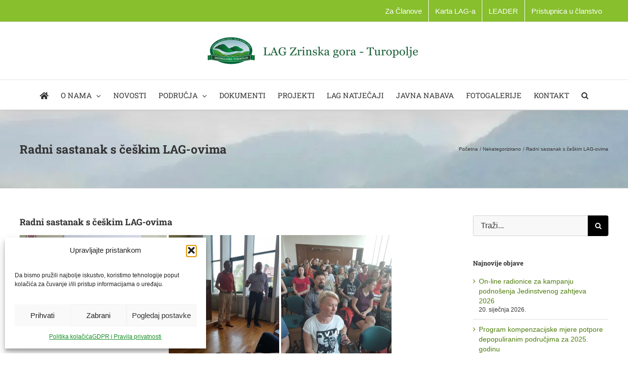

--- FILE ---
content_type: text/html; charset=UTF-8
request_url: https://lag-zrinskagora-turopolje.hr/radni-sastanak-s-ceskim-lag-ovima/
body_size: 22313
content:
<!DOCTYPE html>
<html class="avada-html-layout-wide avada-html-header-position-top" lang="hr" prefix="og: http://ogp.me/ns# fb: http://ogp.me/ns/fb#">
<head>
	<meta http-equiv="X-UA-Compatible" content="IE=edge" />
	<meta http-equiv="Content-Type" content="text/html; charset=utf-8"/>
	<meta name="viewport" content="width=device-width, initial-scale=1" />
	<title>Radni sastanak s češkim LAG-ovima &#8211; Lag-Zrinska-Gora-Turopolje</title>
<meta name='robots' content='max-image-preview:large' />
<link rel="alternate" type="application/rss+xml" title="Lag-Zrinska-Gora-Turopolje &raquo; Kanal" href="https://lag-zrinskagora-turopolje.hr/feed/" />
<link rel="alternate" type="application/rss+xml" title="Lag-Zrinska-Gora-Turopolje &raquo; Kanal komentara" href="https://lag-zrinskagora-turopolje.hr/comments/feed/" />
								<link rel="icon" href="https://lag-zrinskagora-turopolje.hr/wp-content/uploads/2018/02/favicon.ico" type="image/x-icon" />
		
		
		
				<link rel="alternate" type="application/rss+xml" title="Lag-Zrinska-Gora-Turopolje &raquo; Radni sastanak s češkim LAG-ovima Kanal komentara" href="https://lag-zrinskagora-turopolje.hr/radni-sastanak-s-ceskim-lag-ovima/feed/" />
<link rel="alternate" title="oEmbed (JSON)" type="application/json+oembed" href="https://lag-zrinskagora-turopolje.hr/wp-json/oembed/1.0/embed?url=https%3A%2F%2Flag-zrinskagora-turopolje.hr%2Fradni-sastanak-s-ceskim-lag-ovima%2F" />
<link rel="alternate" title="oEmbed (XML)" type="text/xml+oembed" href="https://lag-zrinskagora-turopolje.hr/wp-json/oembed/1.0/embed?url=https%3A%2F%2Flag-zrinskagora-turopolje.hr%2Fradni-sastanak-s-ceskim-lag-ovima%2F&#038;format=xml" />
					<meta name="description" content="&nbsp;

U organizaciji LAG-a Vallis Colapis 12. lipnja 2019. u Dugoj Resi prisustvovali smo sastanku s Radnom"/>
				
		<meta property="og:locale" content="hr_HR"/>
		<meta property="og:type" content="article"/>
		<meta property="og:site_name" content="Lag-Zrinska-Gora-Turopolje"/>
		<meta property="og:title" content="  Radni sastanak s češkim LAG-ovima"/>
				<meta property="og:description" content="&nbsp;

U organizaciji LAG-a Vallis Colapis 12. lipnja 2019. u Dugoj Resi prisustvovali smo sastanku s Radnom"/>
				<meta property="og:url" content="https://lag-zrinskagora-turopolje.hr/radni-sastanak-s-ceskim-lag-ovima/"/>
										<meta property="article:published_time" content="2019-06-13T10:38:37+02:00"/>
											<meta name="author" content="SiteAdm"/>
								<meta property="og:image" content="https://lag-zrinskagora-turopolje.hr/wp-content/uploads/2018/02/LAG-logo-e1440098731891-1.png"/>
		<meta property="og:image:width" content="435"/>
		<meta property="og:image:height" content="55"/>
		<meta property="og:image:type" content=""/>
				<style id='wp-img-auto-sizes-contain-inline-css' type='text/css'>
img:is([sizes=auto i],[sizes^="auto," i]){contain-intrinsic-size:3000px 1500px}
/*# sourceURL=wp-img-auto-sizes-contain-inline-css */
</style>
<style id='wp-emoji-styles-inline-css' type='text/css'>

	img.wp-smiley, img.emoji {
		display: inline !important;
		border: none !important;
		box-shadow: none !important;
		height: 1em !important;
		width: 1em !important;
		margin: 0 0.07em !important;
		vertical-align: -0.1em !important;
		background: none !important;
		padding: 0 !important;
	}
/*# sourceURL=wp-emoji-styles-inline-css */
</style>
<link rel="stylesheet" href="https://lag-zrinskagora-turopolje.hr/wp-content/cache/minify/c91d4.css" media="all" />



<script src="https://lag-zrinskagora-turopolje.hr/wp-content/cache/minify/818c0.js"></script>




<link rel="https://api.w.org/" href="https://lag-zrinskagora-turopolje.hr/wp-json/" /><link rel="alternate" title="JSON" type="application/json" href="https://lag-zrinskagora-turopolje.hr/wp-json/wp/v2/posts/14123" /><link rel="EditURI" type="application/rsd+xml" title="RSD" href="https://lag-zrinskagora-turopolje.hr/xmlrpc.php?rsd" />
<meta name="generator" content="WordPress 6.9" />
<link rel="canonical" href="https://lag-zrinskagora-turopolje.hr/radni-sastanak-s-ceskim-lag-ovima/" />
<link rel='shortlink' href='https://lag-zrinskagora-turopolje.hr/?p=14123' />
			<style>.cmplz-hidden {
					display: none !important;
				}</style><style type="text/css" id="css-fb-visibility">@media screen and (max-width: 640px){.fusion-no-small-visibility{display:none !important;}body .sm-text-align-center{text-align:center !important;}body .sm-text-align-left{text-align:left !important;}body .sm-text-align-right{text-align:right !important;}body .sm-text-align-justify{text-align:justify !important;}body .sm-flex-align-center{justify-content:center !important;}body .sm-flex-align-flex-start{justify-content:flex-start !important;}body .sm-flex-align-flex-end{justify-content:flex-end !important;}body .sm-mx-auto{margin-left:auto !important;margin-right:auto !important;}body .sm-ml-auto{margin-left:auto !important;}body .sm-mr-auto{margin-right:auto !important;}body .fusion-absolute-position-small{position:absolute;width:100%;}.awb-sticky.awb-sticky-small{ position: sticky; top: var(--awb-sticky-offset,0); }}@media screen and (min-width: 641px) and (max-width: 1024px){.fusion-no-medium-visibility{display:none !important;}body .md-text-align-center{text-align:center !important;}body .md-text-align-left{text-align:left !important;}body .md-text-align-right{text-align:right !important;}body .md-text-align-justify{text-align:justify !important;}body .md-flex-align-center{justify-content:center !important;}body .md-flex-align-flex-start{justify-content:flex-start !important;}body .md-flex-align-flex-end{justify-content:flex-end !important;}body .md-mx-auto{margin-left:auto !important;margin-right:auto !important;}body .md-ml-auto{margin-left:auto !important;}body .md-mr-auto{margin-right:auto !important;}body .fusion-absolute-position-medium{position:absolute;width:100%;}.awb-sticky.awb-sticky-medium{ position: sticky; top: var(--awb-sticky-offset,0); }}@media screen and (min-width: 1025px){.fusion-no-large-visibility{display:none !important;}body .lg-text-align-center{text-align:center !important;}body .lg-text-align-left{text-align:left !important;}body .lg-text-align-right{text-align:right !important;}body .lg-text-align-justify{text-align:justify !important;}body .lg-flex-align-center{justify-content:center !important;}body .lg-flex-align-flex-start{justify-content:flex-start !important;}body .lg-flex-align-flex-end{justify-content:flex-end !important;}body .lg-mx-auto{margin-left:auto !important;margin-right:auto !important;}body .lg-ml-auto{margin-left:auto !important;}body .lg-mr-auto{margin-right:auto !important;}body .fusion-absolute-position-large{position:absolute;width:100%;}.awb-sticky.awb-sticky-large{ position: sticky; top: var(--awb-sticky-offset,0); }}</style><meta name="generator" content="Powered by Slider Revolution 6.7.39 - responsive, Mobile-Friendly Slider Plugin for WordPress with comfortable drag and drop interface." />
<script>function setREVStartSize(e){
			//window.requestAnimationFrame(function() {
				window.RSIW = window.RSIW===undefined ? window.innerWidth : window.RSIW;
				window.RSIH = window.RSIH===undefined ? window.innerHeight : window.RSIH;
				try {
					var pw = document.getElementById(e.c).parentNode.offsetWidth,
						newh;
					pw = pw===0 || isNaN(pw) || (e.l=="fullwidth" || e.layout=="fullwidth") ? window.RSIW : pw;
					e.tabw = e.tabw===undefined ? 0 : parseInt(e.tabw);
					e.thumbw = e.thumbw===undefined ? 0 : parseInt(e.thumbw);
					e.tabh = e.tabh===undefined ? 0 : parseInt(e.tabh);
					e.thumbh = e.thumbh===undefined ? 0 : parseInt(e.thumbh);
					e.tabhide = e.tabhide===undefined ? 0 : parseInt(e.tabhide);
					e.thumbhide = e.thumbhide===undefined ? 0 : parseInt(e.thumbhide);
					e.mh = e.mh===undefined || e.mh=="" || e.mh==="auto" ? 0 : parseInt(e.mh,0);
					if(e.layout==="fullscreen" || e.l==="fullscreen")
						newh = Math.max(e.mh,window.RSIH);
					else{
						e.gw = Array.isArray(e.gw) ? e.gw : [e.gw];
						for (var i in e.rl) if (e.gw[i]===undefined || e.gw[i]===0) e.gw[i] = e.gw[i-1];
						e.gh = e.el===undefined || e.el==="" || (Array.isArray(e.el) && e.el.length==0)? e.gh : e.el;
						e.gh = Array.isArray(e.gh) ? e.gh : [e.gh];
						for (var i in e.rl) if (e.gh[i]===undefined || e.gh[i]===0) e.gh[i] = e.gh[i-1];
											
						var nl = new Array(e.rl.length),
							ix = 0,
							sl;
						e.tabw = e.tabhide>=pw ? 0 : e.tabw;
						e.thumbw = e.thumbhide>=pw ? 0 : e.thumbw;
						e.tabh = e.tabhide>=pw ? 0 : e.tabh;
						e.thumbh = e.thumbhide>=pw ? 0 : e.thumbh;
						for (var i in e.rl) nl[i] = e.rl[i]<window.RSIW ? 0 : e.rl[i];
						sl = nl[0];
						for (var i in nl) if (sl>nl[i] && nl[i]>0) { sl = nl[i]; ix=i;}
						var m = pw>(e.gw[ix]+e.tabw+e.thumbw) ? 1 : (pw-(e.tabw+e.thumbw)) / (e.gw[ix]);
						newh =  (e.gh[ix] * m) + (e.tabh + e.thumbh);
					}
					var el = document.getElementById(e.c);
					if (el!==null && el) el.style.height = newh+"px";
					el = document.getElementById(e.c+"_wrapper");
					if (el!==null && el) {
						el.style.height = newh+"px";
						el.style.display = "block";
					}
				} catch(e){
					console.log("Failure at Presize of Slider:" + e)
				}
			//});
		  };</script>
		<script type="text/javascript">
			var doc = document.documentElement;
			doc.setAttribute( 'data-useragent', navigator.userAgent );
		</script>
		
	<style id='global-styles-inline-css' type='text/css'>
:root{--wp--preset--aspect-ratio--square: 1;--wp--preset--aspect-ratio--4-3: 4/3;--wp--preset--aspect-ratio--3-4: 3/4;--wp--preset--aspect-ratio--3-2: 3/2;--wp--preset--aspect-ratio--2-3: 2/3;--wp--preset--aspect-ratio--16-9: 16/9;--wp--preset--aspect-ratio--9-16: 9/16;--wp--preset--color--black: #000000;--wp--preset--color--cyan-bluish-gray: #abb8c3;--wp--preset--color--white: #ffffff;--wp--preset--color--pale-pink: #f78da7;--wp--preset--color--vivid-red: #cf2e2e;--wp--preset--color--luminous-vivid-orange: #ff6900;--wp--preset--color--luminous-vivid-amber: #fcb900;--wp--preset--color--light-green-cyan: #7bdcb5;--wp--preset--color--vivid-green-cyan: #00d084;--wp--preset--color--pale-cyan-blue: #8ed1fc;--wp--preset--color--vivid-cyan-blue: #0693e3;--wp--preset--color--vivid-purple: #9b51e0;--wp--preset--color--awb-color-1: #ffffff;--wp--preset--color--awb-color-2: #f8f8f8;--wp--preset--color--awb-color-3: #f6f6f6;--wp--preset--color--awb-color-4: #ebeaea;--wp--preset--color--awb-color-5: #e0dede;--wp--preset--color--awb-color-6: #87bf2d;--wp--preset--color--awb-color-7: #747474;--wp--preset--color--awb-color-8: #333333;--wp--preset--color--awb-color-custom-10: rgba(235,234,234,0.8);--wp--preset--color--awb-color-custom-11: #e8e8e8;--wp--preset--color--awb-color-custom-12: #f9f9f9;--wp--preset--color--awb-color-custom-13: #cccccc;--wp--preset--color--awb-color-custom-1: #84352d;--wp--preset--gradient--vivid-cyan-blue-to-vivid-purple: linear-gradient(135deg,rgb(6,147,227) 0%,rgb(155,81,224) 100%);--wp--preset--gradient--light-green-cyan-to-vivid-green-cyan: linear-gradient(135deg,rgb(122,220,180) 0%,rgb(0,208,130) 100%);--wp--preset--gradient--luminous-vivid-amber-to-luminous-vivid-orange: linear-gradient(135deg,rgb(252,185,0) 0%,rgb(255,105,0) 100%);--wp--preset--gradient--luminous-vivid-orange-to-vivid-red: linear-gradient(135deg,rgb(255,105,0) 0%,rgb(207,46,46) 100%);--wp--preset--gradient--very-light-gray-to-cyan-bluish-gray: linear-gradient(135deg,rgb(238,238,238) 0%,rgb(169,184,195) 100%);--wp--preset--gradient--cool-to-warm-spectrum: linear-gradient(135deg,rgb(74,234,220) 0%,rgb(151,120,209) 20%,rgb(207,42,186) 40%,rgb(238,44,130) 60%,rgb(251,105,98) 80%,rgb(254,248,76) 100%);--wp--preset--gradient--blush-light-purple: linear-gradient(135deg,rgb(255,206,236) 0%,rgb(152,150,240) 100%);--wp--preset--gradient--blush-bordeaux: linear-gradient(135deg,rgb(254,205,165) 0%,rgb(254,45,45) 50%,rgb(107,0,62) 100%);--wp--preset--gradient--luminous-dusk: linear-gradient(135deg,rgb(255,203,112) 0%,rgb(199,81,192) 50%,rgb(65,88,208) 100%);--wp--preset--gradient--pale-ocean: linear-gradient(135deg,rgb(255,245,203) 0%,rgb(182,227,212) 50%,rgb(51,167,181) 100%);--wp--preset--gradient--electric-grass: linear-gradient(135deg,rgb(202,248,128) 0%,rgb(113,206,126) 100%);--wp--preset--gradient--midnight: linear-gradient(135deg,rgb(2,3,129) 0%,rgb(40,116,252) 100%);--wp--preset--font-size--small: 10.5px;--wp--preset--font-size--medium: 20px;--wp--preset--font-size--large: 21px;--wp--preset--font-size--x-large: 42px;--wp--preset--font-size--normal: 14px;--wp--preset--font-size--xlarge: 28px;--wp--preset--font-size--huge: 42px;--wp--preset--spacing--20: 0.44rem;--wp--preset--spacing--30: 0.67rem;--wp--preset--spacing--40: 1rem;--wp--preset--spacing--50: 1.5rem;--wp--preset--spacing--60: 2.25rem;--wp--preset--spacing--70: 3.38rem;--wp--preset--spacing--80: 5.06rem;--wp--preset--shadow--natural: 6px 6px 9px rgba(0, 0, 0, 0.2);--wp--preset--shadow--deep: 12px 12px 50px rgba(0, 0, 0, 0.4);--wp--preset--shadow--sharp: 6px 6px 0px rgba(0, 0, 0, 0.2);--wp--preset--shadow--outlined: 6px 6px 0px -3px rgb(255, 255, 255), 6px 6px rgb(0, 0, 0);--wp--preset--shadow--crisp: 6px 6px 0px rgb(0, 0, 0);}:where(.is-layout-flex){gap: 0.5em;}:where(.is-layout-grid){gap: 0.5em;}body .is-layout-flex{display: flex;}.is-layout-flex{flex-wrap: wrap;align-items: center;}.is-layout-flex > :is(*, div){margin: 0;}body .is-layout-grid{display: grid;}.is-layout-grid > :is(*, div){margin: 0;}:where(.wp-block-columns.is-layout-flex){gap: 2em;}:where(.wp-block-columns.is-layout-grid){gap: 2em;}:where(.wp-block-post-template.is-layout-flex){gap: 1.25em;}:where(.wp-block-post-template.is-layout-grid){gap: 1.25em;}.has-black-color{color: var(--wp--preset--color--black) !important;}.has-cyan-bluish-gray-color{color: var(--wp--preset--color--cyan-bluish-gray) !important;}.has-white-color{color: var(--wp--preset--color--white) !important;}.has-pale-pink-color{color: var(--wp--preset--color--pale-pink) !important;}.has-vivid-red-color{color: var(--wp--preset--color--vivid-red) !important;}.has-luminous-vivid-orange-color{color: var(--wp--preset--color--luminous-vivid-orange) !important;}.has-luminous-vivid-amber-color{color: var(--wp--preset--color--luminous-vivid-amber) !important;}.has-light-green-cyan-color{color: var(--wp--preset--color--light-green-cyan) !important;}.has-vivid-green-cyan-color{color: var(--wp--preset--color--vivid-green-cyan) !important;}.has-pale-cyan-blue-color{color: var(--wp--preset--color--pale-cyan-blue) !important;}.has-vivid-cyan-blue-color{color: var(--wp--preset--color--vivid-cyan-blue) !important;}.has-vivid-purple-color{color: var(--wp--preset--color--vivid-purple) !important;}.has-black-background-color{background-color: var(--wp--preset--color--black) !important;}.has-cyan-bluish-gray-background-color{background-color: var(--wp--preset--color--cyan-bluish-gray) !important;}.has-white-background-color{background-color: var(--wp--preset--color--white) !important;}.has-pale-pink-background-color{background-color: var(--wp--preset--color--pale-pink) !important;}.has-vivid-red-background-color{background-color: var(--wp--preset--color--vivid-red) !important;}.has-luminous-vivid-orange-background-color{background-color: var(--wp--preset--color--luminous-vivid-orange) !important;}.has-luminous-vivid-amber-background-color{background-color: var(--wp--preset--color--luminous-vivid-amber) !important;}.has-light-green-cyan-background-color{background-color: var(--wp--preset--color--light-green-cyan) !important;}.has-vivid-green-cyan-background-color{background-color: var(--wp--preset--color--vivid-green-cyan) !important;}.has-pale-cyan-blue-background-color{background-color: var(--wp--preset--color--pale-cyan-blue) !important;}.has-vivid-cyan-blue-background-color{background-color: var(--wp--preset--color--vivid-cyan-blue) !important;}.has-vivid-purple-background-color{background-color: var(--wp--preset--color--vivid-purple) !important;}.has-black-border-color{border-color: var(--wp--preset--color--black) !important;}.has-cyan-bluish-gray-border-color{border-color: var(--wp--preset--color--cyan-bluish-gray) !important;}.has-white-border-color{border-color: var(--wp--preset--color--white) !important;}.has-pale-pink-border-color{border-color: var(--wp--preset--color--pale-pink) !important;}.has-vivid-red-border-color{border-color: var(--wp--preset--color--vivid-red) !important;}.has-luminous-vivid-orange-border-color{border-color: var(--wp--preset--color--luminous-vivid-orange) !important;}.has-luminous-vivid-amber-border-color{border-color: var(--wp--preset--color--luminous-vivid-amber) !important;}.has-light-green-cyan-border-color{border-color: var(--wp--preset--color--light-green-cyan) !important;}.has-vivid-green-cyan-border-color{border-color: var(--wp--preset--color--vivid-green-cyan) !important;}.has-pale-cyan-blue-border-color{border-color: var(--wp--preset--color--pale-cyan-blue) !important;}.has-vivid-cyan-blue-border-color{border-color: var(--wp--preset--color--vivid-cyan-blue) !important;}.has-vivid-purple-border-color{border-color: var(--wp--preset--color--vivid-purple) !important;}.has-vivid-cyan-blue-to-vivid-purple-gradient-background{background: var(--wp--preset--gradient--vivid-cyan-blue-to-vivid-purple) !important;}.has-light-green-cyan-to-vivid-green-cyan-gradient-background{background: var(--wp--preset--gradient--light-green-cyan-to-vivid-green-cyan) !important;}.has-luminous-vivid-amber-to-luminous-vivid-orange-gradient-background{background: var(--wp--preset--gradient--luminous-vivid-amber-to-luminous-vivid-orange) !important;}.has-luminous-vivid-orange-to-vivid-red-gradient-background{background: var(--wp--preset--gradient--luminous-vivid-orange-to-vivid-red) !important;}.has-very-light-gray-to-cyan-bluish-gray-gradient-background{background: var(--wp--preset--gradient--very-light-gray-to-cyan-bluish-gray) !important;}.has-cool-to-warm-spectrum-gradient-background{background: var(--wp--preset--gradient--cool-to-warm-spectrum) !important;}.has-blush-light-purple-gradient-background{background: var(--wp--preset--gradient--blush-light-purple) !important;}.has-blush-bordeaux-gradient-background{background: var(--wp--preset--gradient--blush-bordeaux) !important;}.has-luminous-dusk-gradient-background{background: var(--wp--preset--gradient--luminous-dusk) !important;}.has-pale-ocean-gradient-background{background: var(--wp--preset--gradient--pale-ocean) !important;}.has-electric-grass-gradient-background{background: var(--wp--preset--gradient--electric-grass) !important;}.has-midnight-gradient-background{background: var(--wp--preset--gradient--midnight) !important;}.has-small-font-size{font-size: var(--wp--preset--font-size--small) !important;}.has-medium-font-size{font-size: var(--wp--preset--font-size--medium) !important;}.has-large-font-size{font-size: var(--wp--preset--font-size--large) !important;}.has-x-large-font-size{font-size: var(--wp--preset--font-size--x-large) !important;}
/*# sourceURL=global-styles-inline-css */
</style>
<style id='wp-block-library-inline-css' type='text/css'>
:root{--wp-block-synced-color:#7a00df;--wp-block-synced-color--rgb:122,0,223;--wp-bound-block-color:var(--wp-block-synced-color);--wp-editor-canvas-background:#ddd;--wp-admin-theme-color:#007cba;--wp-admin-theme-color--rgb:0,124,186;--wp-admin-theme-color-darker-10:#006ba1;--wp-admin-theme-color-darker-10--rgb:0,107,160.5;--wp-admin-theme-color-darker-20:#005a87;--wp-admin-theme-color-darker-20--rgb:0,90,135;--wp-admin-border-width-focus:2px}@media (min-resolution:192dpi){:root{--wp-admin-border-width-focus:1.5px}}.wp-element-button{cursor:pointer}:root .has-very-light-gray-background-color{background-color:#eee}:root .has-very-dark-gray-background-color{background-color:#313131}:root .has-very-light-gray-color{color:#eee}:root .has-very-dark-gray-color{color:#313131}:root .has-vivid-green-cyan-to-vivid-cyan-blue-gradient-background{background:linear-gradient(135deg,#00d084,#0693e3)}:root .has-purple-crush-gradient-background{background:linear-gradient(135deg,#34e2e4,#4721fb 50%,#ab1dfe)}:root .has-hazy-dawn-gradient-background{background:linear-gradient(135deg,#faaca8,#dad0ec)}:root .has-subdued-olive-gradient-background{background:linear-gradient(135deg,#fafae1,#67a671)}:root .has-atomic-cream-gradient-background{background:linear-gradient(135deg,#fdd79a,#004a59)}:root .has-nightshade-gradient-background{background:linear-gradient(135deg,#330968,#31cdcf)}:root .has-midnight-gradient-background{background:linear-gradient(135deg,#020381,#2874fc)}:root{--wp--preset--font-size--normal:16px;--wp--preset--font-size--huge:42px}.has-regular-font-size{font-size:1em}.has-larger-font-size{font-size:2.625em}.has-normal-font-size{font-size:var(--wp--preset--font-size--normal)}.has-huge-font-size{font-size:var(--wp--preset--font-size--huge)}.has-text-align-center{text-align:center}.has-text-align-left{text-align:left}.has-text-align-right{text-align:right}.has-fit-text{white-space:nowrap!important}#end-resizable-editor-section{display:none}.aligncenter{clear:both}.items-justified-left{justify-content:flex-start}.items-justified-center{justify-content:center}.items-justified-right{justify-content:flex-end}.items-justified-space-between{justify-content:space-between}.screen-reader-text{border:0;clip-path:inset(50%);height:1px;margin:-1px;overflow:hidden;padding:0;position:absolute;width:1px;word-wrap:normal!important}.screen-reader-text:focus{background-color:#ddd;clip-path:none;color:#444;display:block;font-size:1em;height:auto;left:5px;line-height:normal;padding:15px 23px 14px;text-decoration:none;top:5px;width:auto;z-index:100000}html :where(.has-border-color){border-style:solid}html :where([style*=border-top-color]){border-top-style:solid}html :where([style*=border-right-color]){border-right-style:solid}html :where([style*=border-bottom-color]){border-bottom-style:solid}html :where([style*=border-left-color]){border-left-style:solid}html :where([style*=border-width]){border-style:solid}html :where([style*=border-top-width]){border-top-style:solid}html :where([style*=border-right-width]){border-right-style:solid}html :where([style*=border-bottom-width]){border-bottom-style:solid}html :where([style*=border-left-width]){border-left-style:solid}html :where(img[class*=wp-image-]){height:auto;max-width:100%}:where(figure){margin:0 0 1em}html :where(.is-position-sticky){--wp-admin--admin-bar--position-offset:var(--wp-admin--admin-bar--height,0px)}@media screen and (max-width:600px){html :where(.is-position-sticky){--wp-admin--admin-bar--position-offset:0px}}
/*wp_block_styles_on_demand_placeholder:6978593116c19*/
/*# sourceURL=wp-block-library-inline-css */
</style>
<style id='wp-block-library-theme-inline-css' type='text/css'>
.wp-block-audio :where(figcaption){color:#555;font-size:13px;text-align:center}.is-dark-theme .wp-block-audio :where(figcaption){color:#ffffffa6}.wp-block-audio{margin:0 0 1em}.wp-block-code{border:1px solid #ccc;border-radius:4px;font-family:Menlo,Consolas,monaco,monospace;padding:.8em 1em}.wp-block-embed :where(figcaption){color:#555;font-size:13px;text-align:center}.is-dark-theme .wp-block-embed :where(figcaption){color:#ffffffa6}.wp-block-embed{margin:0 0 1em}.blocks-gallery-caption{color:#555;font-size:13px;text-align:center}.is-dark-theme .blocks-gallery-caption{color:#ffffffa6}:root :where(.wp-block-image figcaption){color:#555;font-size:13px;text-align:center}.is-dark-theme :root :where(.wp-block-image figcaption){color:#ffffffa6}.wp-block-image{margin:0 0 1em}.wp-block-pullquote{border-bottom:4px solid;border-top:4px solid;color:currentColor;margin-bottom:1.75em}.wp-block-pullquote :where(cite),.wp-block-pullquote :where(footer),.wp-block-pullquote__citation{color:currentColor;font-size:.8125em;font-style:normal;text-transform:uppercase}.wp-block-quote{border-left:.25em solid;margin:0 0 1.75em;padding-left:1em}.wp-block-quote cite,.wp-block-quote footer{color:currentColor;font-size:.8125em;font-style:normal;position:relative}.wp-block-quote:where(.has-text-align-right){border-left:none;border-right:.25em solid;padding-left:0;padding-right:1em}.wp-block-quote:where(.has-text-align-center){border:none;padding-left:0}.wp-block-quote.is-large,.wp-block-quote.is-style-large,.wp-block-quote:where(.is-style-plain){border:none}.wp-block-search .wp-block-search__label{font-weight:700}.wp-block-search__button{border:1px solid #ccc;padding:.375em .625em}:where(.wp-block-group.has-background){padding:1.25em 2.375em}.wp-block-separator.has-css-opacity{opacity:.4}.wp-block-separator{border:none;border-bottom:2px solid;margin-left:auto;margin-right:auto}.wp-block-separator.has-alpha-channel-opacity{opacity:1}.wp-block-separator:not(.is-style-wide):not(.is-style-dots){width:100px}.wp-block-separator.has-background:not(.is-style-dots){border-bottom:none;height:1px}.wp-block-separator.has-background:not(.is-style-wide):not(.is-style-dots){height:2px}.wp-block-table{margin:0 0 1em}.wp-block-table td,.wp-block-table th{word-break:normal}.wp-block-table :where(figcaption){color:#555;font-size:13px;text-align:center}.is-dark-theme .wp-block-table :where(figcaption){color:#ffffffa6}.wp-block-video :where(figcaption){color:#555;font-size:13px;text-align:center}.is-dark-theme .wp-block-video :where(figcaption){color:#ffffffa6}.wp-block-video{margin:0 0 1em}:root :where(.wp-block-template-part.has-background){margin-bottom:0;margin-top:0;padding:1.25em 2.375em}
/*# sourceURL=/wp-includes/css/dist/block-library/theme.min.css */
</style>
<style id='classic-theme-styles-inline-css' type='text/css'>
/*! This file is auto-generated */
.wp-block-button__link{color:#fff;background-color:#32373c;border-radius:9999px;box-shadow:none;text-decoration:none;padding:calc(.667em + 2px) calc(1.333em + 2px);font-size:1.125em}.wp-block-file__button{background:#32373c;color:#fff;text-decoration:none}
/*# sourceURL=/wp-includes/css/classic-themes.min.css */
</style>
<link rel="stylesheet" href="https://lag-zrinskagora-turopolje.hr/wp-content/cache/minify/fe537.css" media="all" />

<style id='rs-plugin-settings-inline-css' type='text/css'>
.tp-caption a{color:#ff7302;text-shadow:none;-webkit-transition:all 0.2s ease-out;-moz-transition:all 0.2s ease-out;-o-transition:all 0.2s ease-out;-ms-transition:all 0.2s ease-out}.tp-caption a:hover{color:#ffa902}.tp-caption a{color:#ff7302;text-shadow:none;-webkit-transition:all 0.2s ease-out;-moz-transition:all 0.2s ease-out;-o-transition:all 0.2s ease-out;-ms-transition:all 0.2s ease-out}.tp-caption a:hover{color:#ffa902}.tp-caption a{color:#ff7302;text-shadow:none;-webkit-transition:all 0.2s ease-out;-moz-transition:all 0.2s ease-out;-o-transition:all 0.2s ease-out;-ms-transition:all 0.2s ease-out}.tp-caption a:hover{color:#ffa902}.tp-caption a{color:#ff7302;text-shadow:none;-webkit-transition:all 0.2s ease-out;-moz-transition:all 0.2s ease-out;-o-transition:all 0.2s ease-out;-ms-transition:all 0.2s ease-out}.tp-caption a:hover{color:#ffa902}.tp-caption a{color:#ff7302;text-shadow:none;-webkit-transition:all 0.2s ease-out;-moz-transition:all 0.2s ease-out;-o-transition:all 0.2s ease-out;-ms-transition:all 0.2s ease-out}.tp-caption a:hover{color:#ffa902}.tp-caption a{color:#ff7302;text-shadow:none;-webkit-transition:all 0.2s ease-out;-moz-transition:all 0.2s ease-out;-o-transition:all 0.2s ease-out;-ms-transition:all 0.2s ease-out}.tp-caption a:hover{color:#ffa902}.tp-caption a{color:#ff7302;text-shadow:none;-webkit-transition:all 0.2s ease-out;-moz-transition:all 0.2s ease-out;-o-transition:all 0.2s ease-out;-ms-transition:all 0.2s ease-out}.tp-caption a:hover{color:#ffa902}.tp-caption a{color:#ff7302;text-shadow:none;-webkit-transition:all 0.2s ease-out;-moz-transition:all 0.2s ease-out;-o-transition:all 0.2s ease-out;-ms-transition:all 0.2s ease-out}.tp-caption a:hover{color:#ffa902}.tp-caption a{color:#ff7302;text-shadow:none;-webkit-transition:all 0.2s ease-out;-moz-transition:all 0.2s ease-out;-o-transition:all 0.2s ease-out;-ms-transition:all 0.2s ease-out}.tp-caption a:hover{color:#ffa902}
/*# sourceURL=rs-plugin-settings-inline-css */
</style>
</head>

<body data-cmplz=1 class="wp-singular post-template-default single single-post postid-14123 single-format-standard wp-theme-Avada wp-child-theme-Avada-Child-Theme has-sidebar fusion-image-hovers fusion-pagination-sizing fusion-button_type-flat fusion-button_span-no fusion-button_gradient-linear avada-image-rollover-circle-yes avada-image-rollover-yes avada-image-rollover-direction-left fusion-body ltr fusion-sticky-header no-tablet-sticky-header avada-has-rev-slider-styles fusion-disable-outline fusion-sub-menu-fade mobile-logo-pos-center layout-wide-mode avada-has-boxed-modal-shadow-none layout-scroll-offset-full avada-has-zero-margin-offset-top fusion-top-header menu-text-align-center mobile-menu-design-modern fusion-show-pagination-text fusion-header-layout-v5 avada-responsive avada-footer-fx-none avada-menu-highlight-style-bar fusion-search-form-classic fusion-main-menu-search-overlay fusion-avatar-square avada-sticky-shrinkage avada-dropdown-styles avada-blog-layout-grid avada-blog-archive-layout-grid avada-header-shadow-yes avada-menu-icon-position-left avada-has-megamenu-shadow avada-has-mainmenu-dropdown-divider avada-has-pagetitle-bg-parallax avada-has-main-nav-search-icon avada-has-breadcrumb-mobile-hidden avada-has-page-title-mobile-height-auto avada-has-titlebar-bar_and_content avada-has-pagination-padding avada-flyout-menu-direction-fade avada-ec-views-v1" data-awb-post-id="14123">
		<a class="skip-link screen-reader-text" href="#content">Skip to content</a>

	<div id="boxed-wrapper">
		
		<div id="wrapper" class="fusion-wrapper">
			<div id="home" style="position:relative;top:-1px;"></div>
							
					
			<header class="fusion-header-wrapper fusion-header-shadow">
				<div class="fusion-header-v5 fusion-logo-alignment fusion-logo-center fusion-sticky-menu-1 fusion-sticky-logo-1 fusion-mobile-logo-1 fusion-sticky-menu-only fusion-header-menu-align-center fusion-mobile-menu-design-modern">
					
<div class="fusion-secondary-header">
	<div class="fusion-row">
							<div class="fusion-alignright">
				<nav class="fusion-secondary-menu" role="navigation" aria-label="Secondary Menu"><ul id="menu-top" class="menu"><li  id="menu-item-16470"  class="menu-item menu-item-type-post_type menu-item-object-page menu-item-16470"  data-item-id="16470"><a  href="https://lag-zrinskagora-turopolje.hr/za-clanove/" class="fusion-bar-highlight"><span class="menu-text">Za Članove</span></a></li><li  id="menu-item-14130"  class="menu-item menu-item-type-custom menu-item-object-custom menu-item-14130"  data-item-id="14130"><a  href="https://lag-zrinskagora-turopolje.hr/interaktivna-karta/" class="fusion-bar-highlight"><span class="menu-text">Karta LAG-a</span></a></li><li  id="menu-item-11571"  class="menu-item menu-item-type-post_type menu-item-object-page menu-item-11571"  data-item-id="11571"><a  href="https://lag-zrinskagora-turopolje.hr/leader/" class="fusion-bar-highlight"><span class="menu-text">LEADER</span></a></li><li  id="menu-item-17221"  class="menu-item menu-item-type-post_type menu-item-object-page menu-item-17221"  data-item-id="17221"><a  href="https://lag-zrinskagora-turopolje.hr/pristupnica-u-clanstvo-lag-zrinska-gora-turopolje/" class="fusion-bar-highlight"><span class="menu-text">Pristupnica u članstvo</span></a></li></ul></nav><nav class="fusion-mobile-nav-holder fusion-mobile-menu-text-align-left" aria-label="Secondary Mobile Menu"></nav>			</div>
			</div>
</div>
<div class="fusion-header-sticky-height"></div>
<div class="fusion-sticky-header-wrapper"> <!-- start fusion sticky header wrapper -->
	<div class="fusion-header">
		<div class="fusion-row">
							<div class="fusion-logo" data-margin-top="31px" data-margin-bottom="31px" data-margin-left="0px" data-margin-right="0px">
			<a class="fusion-logo-link"  href="https://lag-zrinskagora-turopolje.hr/" >

						<!-- standard logo -->
			<img src="https://lag-zrinskagora-turopolje.hr/wp-content/uploads/2018/02/LAG-logo-e1440098731891-1.png" srcset="https://lag-zrinskagora-turopolje.hr/wp-content/uploads/2018/02/LAG-logo-e1440098731891-1.png 1x" width="435" height="55" alt="Lag-Zrinska-Gora-Turopolje Logo" data-retina_logo_url="" class="fusion-standard-logo" />

											<!-- mobile logo -->
				<img src="https://lag-zrinskagora-turopolje.hr/wp-content/uploads/2023/11/LAG_logo_120.png" srcset="https://lag-zrinskagora-turopolje.hr/wp-content/uploads/2023/11/LAG_logo_120.png 1x" width="120" height="72" alt="Lag-Zrinska-Gora-Turopolje Logo" data-retina_logo_url="" class="fusion-mobile-logo" />
			
											<!-- sticky header logo -->
				<img src="https://lag-zrinskagora-turopolje.hr/wp-content/uploads/2023/11/LAG_logo_120.png" srcset="https://lag-zrinskagora-turopolje.hr/wp-content/uploads/2023/11/LAG_logo_120.png 1x" width="120" height="72" alt="Lag-Zrinska-Gora-Turopolje Logo" data-retina_logo_url="" class="fusion-sticky-logo" />
					</a>
		</div>
								<div class="fusion-mobile-menu-icons">
							<a href="#" class="fusion-icon awb-icon-bars" aria-label="Toggle mobile menu" aria-expanded="false"></a>
		
		
		
			</div>
			
					</div>
	</div>
	<div class="fusion-secondary-main-menu">
		<div class="fusion-row">
			<nav class="fusion-main-menu" aria-label="Main Menu"><div class="fusion-overlay-search">		<form role="search" class="searchform fusion-search-form  fusion-search-form-classic" method="get" action="https://lag-zrinskagora-turopolje.hr/">
			<div class="fusion-search-form-content">

				
				<div class="fusion-search-field search-field">
					<label><span class="screen-reader-text">Traži...</span>
													<input type="search" value="" name="s" class="s" placeholder="Traži..." required aria-required="true" aria-label="Traži..."/>
											</label>
				</div>
				<div class="fusion-search-button search-button">
					<input type="submit" class="fusion-search-submit searchsubmit" aria-label="Traži..." value="&#xf002;" />
									</div>

				
			</div>


			
		</form>
		<div class="fusion-search-spacer"></div><a href="#" role="button" aria-label="Close Search" class="fusion-close-search"></a></div><ul id="menu-main" class="fusion-menu"><li  id="menu-item-16459"  class="menu-item menu-item-type-post_type menu-item-object-page menu-item-home menu-item-16459"  data-item-id="16459"><a  href="https://lag-zrinskagora-turopolje.hr/" class="fusion-icon-only-link fusion-flex-link fusion-bar-highlight"><span class="fusion-megamenu-icon"><i class="glyphicon fa-home fas" aria-hidden="true"></i></span><span class="menu-text"><span class="menu-title">Home</span></span></a></li><li  id="menu-item-16455"  class="menu-item menu-item-type-custom menu-item-object-custom menu-item-has-children menu-item-16455 fusion-dropdown-menu"  data-item-id="16455"><a  href="#" class="fusion-bar-highlight"><span class="menu-text">O NAMA</span> <span class="fusion-caret"><i class="fusion-dropdown-indicator" aria-hidden="true"></i></span></a><ul class="sub-menu"><li  id="menu-item-16456"  class="menu-item menu-item-type-post_type menu-item-object-page menu-item-16456 fusion-dropdown-submenu" ><a  href="https://lag-zrinskagora-turopolje.hr/opcenito-o-lagu/" class="fusion-bar-highlight"><span>Općenito o LAG-u</span></a></li><li  id="menu-item-16457"  class="menu-item menu-item-type-post_type menu-item-object-page menu-item-16457 fusion-dropdown-submenu" ><a  href="https://lag-zrinskagora-turopolje.hr/strategija/" class="fusion-bar-highlight"><span>Strategija</span></a></li><li  id="menu-item-16458"  class="menu-item menu-item-type-post_type menu-item-object-page menu-item-16458 fusion-dropdown-submenu" ><a  href="https://lag-zrinskagora-turopolje.hr/clanovi/" class="fusion-bar-highlight"><span>Članovi</span></a></li><li  id="menu-item-17191"  class="menu-item menu-item-type-post_type menu-item-object-page menu-item-privacy-policy menu-item-17191 fusion-dropdown-submenu" ><a  href="https://lag-zrinskagora-turopolje.hr/gdpr-i-pravila-privatnosti/" class="fusion-bar-highlight"><span>GDPR i Pravila privatnosti</span></a></li></ul></li><li  id="menu-item-11568"  class="menu-item menu-item-type-post_type menu-item-object-page menu-item-11568"  data-item-id="11568"><a  href="https://lag-zrinskagora-turopolje.hr/novosti/" class="fusion-bar-highlight"><span class="menu-text">NOVOSTI</span></a></li><li  id="menu-item-16462"  class="menu-item menu-item-type-post_type menu-item-object-page menu-item-has-children menu-item-16462 fusion-dropdown-menu"  data-item-id="16462"><a  href="https://lag-zrinskagora-turopolje.hr/podrucja/" class="fusion-bar-highlight"><span class="menu-text">PODRUČJA</span> <span class="fusion-caret"><i class="fusion-dropdown-indicator" aria-hidden="true"></i></span></a><ul class="sub-menu"><li  id="menu-item-16463"  class="menu-item menu-item-type-custom menu-item-object-custom menu-item-16463 fusion-dropdown-submenu" ><a  href="https://lag-zrinskagora-turopolje.hr/podrucja/#grad-glina" class="fusion-bar-highlight"><span>Grad Glina</span></a></li><li  id="menu-item-16464"  class="menu-item menu-item-type-custom menu-item-object-custom menu-item-16464 fusion-dropdown-submenu" ><a  href="https://lag-zrinskagora-turopolje.hr/podrucja/#grad-petrinja" class="fusion-bar-highlight"><span>Grad Petrinja</span></a></li><li  id="menu-item-16465"  class="menu-item menu-item-type-custom menu-item-object-custom menu-item-16465 fusion-dropdown-submenu" ><a  href="https://lag-zrinskagora-turopolje.hr/podrucja/#okolica-grada-siska" class="fusion-bar-highlight"><span>Ruralno područje grada Sisak</span></a></li><li  id="menu-item-16466"  class="menu-item menu-item-type-custom menu-item-object-custom menu-item-16466 fusion-dropdown-submenu" ><a  href="https://lag-zrinskagora-turopolje.hr/podrucja/#okolica-grada-vg" class="fusion-bar-highlight"><span>Ruralno područje grada Velike Gorice</span></a></li><li  id="menu-item-16467"  class="menu-item menu-item-type-custom menu-item-object-custom menu-item-16467 fusion-dropdown-submenu" ><a  href="https://lag-zrinskagora-turopolje.hr/podrucja/#opcina-lekenik" class="fusion-bar-highlight"><span>Općina Lekenik</span></a></li><li  id="menu-item-16468"  class="menu-item menu-item-type-custom menu-item-object-custom menu-item-16468 fusion-dropdown-submenu" ><a  href="https://lag-zrinskagora-turopolje.hr/podrucja/#opcina-martinska-ves" class="fusion-bar-highlight"><span>Općina Martinska Ves</span></a></li><li  id="menu-item-16469"  class="menu-item menu-item-type-custom menu-item-object-custom menu-item-16469 fusion-dropdown-submenu" ><a  href="https://lag-zrinskagora-turopolje.hr/podrucja/#opcina-orle" class="fusion-bar-highlight"><span>Općina Orle</span></a></li></ul></li><li  id="menu-item-11832"  class="menu-item menu-item-type-post_type menu-item-object-page menu-item-11832"  data-item-id="11832"><a  href="https://lag-zrinskagora-turopolje.hr/dokumenti/" class="fusion-bar-highlight"><span class="menu-text">DOKUMENTI</span></a></li><li  id="menu-item-11567"  class="menu-item menu-item-type-post_type menu-item-object-page menu-item-11567"  data-item-id="11567"><a  href="https://lag-zrinskagora-turopolje.hr/projekti/" class="fusion-bar-highlight"><span class="menu-text">PROJEKTI</span></a></li><li  id="menu-item-13703"  class="menu-item menu-item-type-post_type menu-item-object-page menu-item-13703"  data-item-id="13703"><a  href="https://lag-zrinskagora-turopolje.hr/lag-natjecaji/" class="fusion-bar-highlight"><span class="menu-text">LAG NATJEČAJI</span></a></li><li  id="menu-item-14860"  class="menu-item menu-item-type-post_type menu-item-object-page menu-item-14860"  data-item-id="14860"><a  href="https://lag-zrinskagora-turopolje.hr/javna-nabava/" class="fusion-bar-highlight"><span class="menu-text">JAVNA NABAVA</span></a></li><li  id="menu-item-16502"  class="menu-item menu-item-type-post_type menu-item-object-page menu-item-16502"  data-item-id="16502"><a  href="https://lag-zrinskagora-turopolje.hr/fotogalerija/" class="fusion-bar-highlight"><span class="menu-text">FOTOGALERIJE</span></a></li><li  id="menu-item-16494"  class="menu-item menu-item-type-post_type menu-item-object-page menu-item-16494"  data-item-id="16494"><a  href="https://lag-zrinskagora-turopolje.hr/kontakt/" class="fusion-bar-highlight"><span class="menu-text">KONTAKT</span></a></li><li class="fusion-custom-menu-item fusion-main-menu-search fusion-search-overlay"><a class="fusion-main-menu-icon fusion-bar-highlight" href="#" aria-label="Traži..." data-title="Traži..." title="Traži..." role="button" aria-expanded="false"></a></li></ul></nav><nav class="fusion-main-menu fusion-sticky-menu" aria-label="Main Menu Sticky"><div class="fusion-overlay-search">		<form role="search" class="searchform fusion-search-form  fusion-search-form-classic" method="get" action="https://lag-zrinskagora-turopolje.hr/">
			<div class="fusion-search-form-content">

				
				<div class="fusion-search-field search-field">
					<label><span class="screen-reader-text">Traži...</span>
													<input type="search" value="" name="s" class="s" placeholder="Traži..." required aria-required="true" aria-label="Traži..."/>
											</label>
				</div>
				<div class="fusion-search-button search-button">
					<input type="submit" class="fusion-search-submit searchsubmit" aria-label="Traži..." value="&#xf002;" />
									</div>

				
			</div>


			
		</form>
		<div class="fusion-search-spacer"></div><a href="#" role="button" aria-label="Close Search" class="fusion-close-search"></a></div><ul id="menu-main-1" class="fusion-menu"><li   class="menu-item menu-item-type-post_type menu-item-object-page menu-item-home menu-item-16459"  data-item-id="16459"><a  href="https://lag-zrinskagora-turopolje.hr/" class="fusion-icon-only-link fusion-flex-link fusion-bar-highlight"><span class="fusion-megamenu-icon"><i class="glyphicon fa-home fas" aria-hidden="true"></i></span><span class="menu-text"><span class="menu-title">Home</span></span></a></li><li   class="menu-item menu-item-type-custom menu-item-object-custom menu-item-has-children menu-item-16455 fusion-dropdown-menu"  data-item-id="16455"><a  href="#" class="fusion-bar-highlight"><span class="menu-text">O NAMA</span> <span class="fusion-caret"><i class="fusion-dropdown-indicator" aria-hidden="true"></i></span></a><ul class="sub-menu"><li   class="menu-item menu-item-type-post_type menu-item-object-page menu-item-16456 fusion-dropdown-submenu" ><a  href="https://lag-zrinskagora-turopolje.hr/opcenito-o-lagu/" class="fusion-bar-highlight"><span>Općenito o LAG-u</span></a></li><li   class="menu-item menu-item-type-post_type menu-item-object-page menu-item-16457 fusion-dropdown-submenu" ><a  href="https://lag-zrinskagora-turopolje.hr/strategija/" class="fusion-bar-highlight"><span>Strategija</span></a></li><li   class="menu-item menu-item-type-post_type menu-item-object-page menu-item-16458 fusion-dropdown-submenu" ><a  href="https://lag-zrinskagora-turopolje.hr/clanovi/" class="fusion-bar-highlight"><span>Članovi</span></a></li><li   class="menu-item menu-item-type-post_type menu-item-object-page menu-item-privacy-policy menu-item-17191 fusion-dropdown-submenu" ><a  href="https://lag-zrinskagora-turopolje.hr/gdpr-i-pravila-privatnosti/" class="fusion-bar-highlight"><span>GDPR i Pravila privatnosti</span></a></li></ul></li><li   class="menu-item menu-item-type-post_type menu-item-object-page menu-item-11568"  data-item-id="11568"><a  href="https://lag-zrinskagora-turopolje.hr/novosti/" class="fusion-bar-highlight"><span class="menu-text">NOVOSTI</span></a></li><li   class="menu-item menu-item-type-post_type menu-item-object-page menu-item-has-children menu-item-16462 fusion-dropdown-menu"  data-item-id="16462"><a  href="https://lag-zrinskagora-turopolje.hr/podrucja/" class="fusion-bar-highlight"><span class="menu-text">PODRUČJA</span> <span class="fusion-caret"><i class="fusion-dropdown-indicator" aria-hidden="true"></i></span></a><ul class="sub-menu"><li   class="menu-item menu-item-type-custom menu-item-object-custom menu-item-16463 fusion-dropdown-submenu" ><a  href="https://lag-zrinskagora-turopolje.hr/podrucja/#grad-glina" class="fusion-bar-highlight"><span>Grad Glina</span></a></li><li   class="menu-item menu-item-type-custom menu-item-object-custom menu-item-16464 fusion-dropdown-submenu" ><a  href="https://lag-zrinskagora-turopolje.hr/podrucja/#grad-petrinja" class="fusion-bar-highlight"><span>Grad Petrinja</span></a></li><li   class="menu-item menu-item-type-custom menu-item-object-custom menu-item-16465 fusion-dropdown-submenu" ><a  href="https://lag-zrinskagora-turopolje.hr/podrucja/#okolica-grada-siska" class="fusion-bar-highlight"><span>Ruralno područje grada Sisak</span></a></li><li   class="menu-item menu-item-type-custom menu-item-object-custom menu-item-16466 fusion-dropdown-submenu" ><a  href="https://lag-zrinskagora-turopolje.hr/podrucja/#okolica-grada-vg" class="fusion-bar-highlight"><span>Ruralno područje grada Velike Gorice</span></a></li><li   class="menu-item menu-item-type-custom menu-item-object-custom menu-item-16467 fusion-dropdown-submenu" ><a  href="https://lag-zrinskagora-turopolje.hr/podrucja/#opcina-lekenik" class="fusion-bar-highlight"><span>Općina Lekenik</span></a></li><li   class="menu-item menu-item-type-custom menu-item-object-custom menu-item-16468 fusion-dropdown-submenu" ><a  href="https://lag-zrinskagora-turopolje.hr/podrucja/#opcina-martinska-ves" class="fusion-bar-highlight"><span>Općina Martinska Ves</span></a></li><li   class="menu-item menu-item-type-custom menu-item-object-custom menu-item-16469 fusion-dropdown-submenu" ><a  href="https://lag-zrinskagora-turopolje.hr/podrucja/#opcina-orle" class="fusion-bar-highlight"><span>Općina Orle</span></a></li></ul></li><li   class="menu-item menu-item-type-post_type menu-item-object-page menu-item-11832"  data-item-id="11832"><a  href="https://lag-zrinskagora-turopolje.hr/dokumenti/" class="fusion-bar-highlight"><span class="menu-text">DOKUMENTI</span></a></li><li   class="menu-item menu-item-type-post_type menu-item-object-page menu-item-11567"  data-item-id="11567"><a  href="https://lag-zrinskagora-turopolje.hr/projekti/" class="fusion-bar-highlight"><span class="menu-text">PROJEKTI</span></a></li><li   class="menu-item menu-item-type-post_type menu-item-object-page menu-item-13703"  data-item-id="13703"><a  href="https://lag-zrinskagora-turopolje.hr/lag-natjecaji/" class="fusion-bar-highlight"><span class="menu-text">LAG NATJEČAJI</span></a></li><li   class="menu-item menu-item-type-post_type menu-item-object-page menu-item-14860"  data-item-id="14860"><a  href="https://lag-zrinskagora-turopolje.hr/javna-nabava/" class="fusion-bar-highlight"><span class="menu-text">JAVNA NABAVA</span></a></li><li   class="menu-item menu-item-type-post_type menu-item-object-page menu-item-16502"  data-item-id="16502"><a  href="https://lag-zrinskagora-turopolje.hr/fotogalerija/" class="fusion-bar-highlight"><span class="menu-text">FOTOGALERIJE</span></a></li><li   class="menu-item menu-item-type-post_type menu-item-object-page menu-item-16494"  data-item-id="16494"><a  href="https://lag-zrinskagora-turopolje.hr/kontakt/" class="fusion-bar-highlight"><span class="menu-text">KONTAKT</span></a></li><li class="fusion-custom-menu-item fusion-main-menu-search fusion-search-overlay"><a class="fusion-main-menu-icon fusion-bar-highlight" href="#" aria-label="Traži..." data-title="Traži..." title="Traži..." role="button" aria-expanded="false"></a></li></ul></nav><div class="fusion-mobile-navigation"><ul id="menu-main-2" class="fusion-mobile-menu"><li   class="menu-item menu-item-type-post_type menu-item-object-page menu-item-home menu-item-16459"  data-item-id="16459"><a  href="https://lag-zrinskagora-turopolje.hr/" class="fusion-icon-only-link fusion-flex-link fusion-bar-highlight"><span class="fusion-megamenu-icon"><i class="glyphicon fa-home fas" aria-hidden="true"></i></span><span class="menu-text"><span class="menu-title">Home</span></span></a></li><li   class="menu-item menu-item-type-custom menu-item-object-custom menu-item-has-children menu-item-16455 fusion-dropdown-menu"  data-item-id="16455"><a  href="#" class="fusion-bar-highlight"><span class="menu-text">O NAMA</span> <span class="fusion-caret"><i class="fusion-dropdown-indicator" aria-hidden="true"></i></span></a><ul class="sub-menu"><li   class="menu-item menu-item-type-post_type menu-item-object-page menu-item-16456 fusion-dropdown-submenu" ><a  href="https://lag-zrinskagora-turopolje.hr/opcenito-o-lagu/" class="fusion-bar-highlight"><span>Općenito o LAG-u</span></a></li><li   class="menu-item menu-item-type-post_type menu-item-object-page menu-item-16457 fusion-dropdown-submenu" ><a  href="https://lag-zrinskagora-turopolje.hr/strategija/" class="fusion-bar-highlight"><span>Strategija</span></a></li><li   class="menu-item menu-item-type-post_type menu-item-object-page menu-item-16458 fusion-dropdown-submenu" ><a  href="https://lag-zrinskagora-turopolje.hr/clanovi/" class="fusion-bar-highlight"><span>Članovi</span></a></li><li   class="menu-item menu-item-type-post_type menu-item-object-page menu-item-privacy-policy menu-item-17191 fusion-dropdown-submenu" ><a  href="https://lag-zrinskagora-turopolje.hr/gdpr-i-pravila-privatnosti/" class="fusion-bar-highlight"><span>GDPR i Pravila privatnosti</span></a></li></ul></li><li   class="menu-item menu-item-type-post_type menu-item-object-page menu-item-11568"  data-item-id="11568"><a  href="https://lag-zrinskagora-turopolje.hr/novosti/" class="fusion-bar-highlight"><span class="menu-text">NOVOSTI</span></a></li><li   class="menu-item menu-item-type-post_type menu-item-object-page menu-item-has-children menu-item-16462 fusion-dropdown-menu"  data-item-id="16462"><a  href="https://lag-zrinskagora-turopolje.hr/podrucja/" class="fusion-bar-highlight"><span class="menu-text">PODRUČJA</span> <span class="fusion-caret"><i class="fusion-dropdown-indicator" aria-hidden="true"></i></span></a><ul class="sub-menu"><li   class="menu-item menu-item-type-custom menu-item-object-custom menu-item-16463 fusion-dropdown-submenu" ><a  href="https://lag-zrinskagora-turopolje.hr/podrucja/#grad-glina" class="fusion-bar-highlight"><span>Grad Glina</span></a></li><li   class="menu-item menu-item-type-custom menu-item-object-custom menu-item-16464 fusion-dropdown-submenu" ><a  href="https://lag-zrinskagora-turopolje.hr/podrucja/#grad-petrinja" class="fusion-bar-highlight"><span>Grad Petrinja</span></a></li><li   class="menu-item menu-item-type-custom menu-item-object-custom menu-item-16465 fusion-dropdown-submenu" ><a  href="https://lag-zrinskagora-turopolje.hr/podrucja/#okolica-grada-siska" class="fusion-bar-highlight"><span>Ruralno područje grada Sisak</span></a></li><li   class="menu-item menu-item-type-custom menu-item-object-custom menu-item-16466 fusion-dropdown-submenu" ><a  href="https://lag-zrinskagora-turopolje.hr/podrucja/#okolica-grada-vg" class="fusion-bar-highlight"><span>Ruralno područje grada Velike Gorice</span></a></li><li   class="menu-item menu-item-type-custom menu-item-object-custom menu-item-16467 fusion-dropdown-submenu" ><a  href="https://lag-zrinskagora-turopolje.hr/podrucja/#opcina-lekenik" class="fusion-bar-highlight"><span>Općina Lekenik</span></a></li><li   class="menu-item menu-item-type-custom menu-item-object-custom menu-item-16468 fusion-dropdown-submenu" ><a  href="https://lag-zrinskagora-turopolje.hr/podrucja/#opcina-martinska-ves" class="fusion-bar-highlight"><span>Općina Martinska Ves</span></a></li><li   class="menu-item menu-item-type-custom menu-item-object-custom menu-item-16469 fusion-dropdown-submenu" ><a  href="https://lag-zrinskagora-turopolje.hr/podrucja/#opcina-orle" class="fusion-bar-highlight"><span>Općina Orle</span></a></li></ul></li><li   class="menu-item menu-item-type-post_type menu-item-object-page menu-item-11832"  data-item-id="11832"><a  href="https://lag-zrinskagora-turopolje.hr/dokumenti/" class="fusion-bar-highlight"><span class="menu-text">DOKUMENTI</span></a></li><li   class="menu-item menu-item-type-post_type menu-item-object-page menu-item-11567"  data-item-id="11567"><a  href="https://lag-zrinskagora-turopolje.hr/projekti/" class="fusion-bar-highlight"><span class="menu-text">PROJEKTI</span></a></li><li   class="menu-item menu-item-type-post_type menu-item-object-page menu-item-13703"  data-item-id="13703"><a  href="https://lag-zrinskagora-turopolje.hr/lag-natjecaji/" class="fusion-bar-highlight"><span class="menu-text">LAG NATJEČAJI</span></a></li><li   class="menu-item menu-item-type-post_type menu-item-object-page menu-item-14860"  data-item-id="14860"><a  href="https://lag-zrinskagora-turopolje.hr/javna-nabava/" class="fusion-bar-highlight"><span class="menu-text">JAVNA NABAVA</span></a></li><li   class="menu-item menu-item-type-post_type menu-item-object-page menu-item-16502"  data-item-id="16502"><a  href="https://lag-zrinskagora-turopolje.hr/fotogalerija/" class="fusion-bar-highlight"><span class="menu-text">FOTOGALERIJE</span></a></li><li   class="menu-item menu-item-type-post_type menu-item-object-page menu-item-16494"  data-item-id="16494"><a  href="https://lag-zrinskagora-turopolje.hr/kontakt/" class="fusion-bar-highlight"><span class="menu-text">KONTAKT</span></a></li></ul></div>
<nav class="fusion-mobile-nav-holder fusion-mobile-menu-text-align-left" aria-label="Main Menu Mobile"></nav>

	<nav class="fusion-mobile-nav-holder fusion-mobile-menu-text-align-left fusion-mobile-sticky-nav-holder" aria-label="Main Menu Mobile Sticky"></nav>
					</div>
	</div>
</div> <!-- end fusion sticky header wrapper -->
				</div>
				<div class="fusion-clearfix"></div>
			</header>
								
							<div id="sliders-container" class="fusion-slider-visibility">
					</div>
				
					
							
			<section class="avada-page-titlebar-wrapper" aria-labelledby="awb-ptb-heading">
	<div class="fusion-page-title-bar fusion-page-title-bar-none fusion-page-title-bar-left">
		<div class="fusion-page-title-row">
			<div class="fusion-page-title-wrapper">
				<div class="fusion-page-title-captions">

																							<h1 id="awb-ptb-heading" class="entry-title">Radni sastanak s češkim LAG-ovima</h1>

											
					
				</div>

															<div class="fusion-page-title-secondary">
							<nav class="fusion-breadcrumbs" aria-label="Breadcrumb"><ol class="awb-breadcrumb-list"><li class="fusion-breadcrumb-item awb-breadcrumb-sep awb-home" ><a href="https://lag-zrinskagora-turopolje.hr" class="fusion-breadcrumb-link"><span >Početna</span></a></li><li class="fusion-breadcrumb-item awb-breadcrumb-sep" ><a href="https://lag-zrinskagora-turopolje.hr/category/nekategorizirano/" class="fusion-breadcrumb-link"><span >Nekategorizirano</span></a></li><li class="fusion-breadcrumb-item"  aria-current="page"><span  class="breadcrumb-leaf">Radni sastanak s češkim LAG-ovima</span></li></ol></nav>						</div>
									
			</div>
		</div>
	</div>
</section>

						<main id="main" class="clearfix ">
				<div class="fusion-row" style="">

<section id="content" style="float: left;">
	
					<article id="post-14123" class="post post-14123 type-post status-publish format-standard hentry category-nekategorizirano">
						
									
															<h2 class="entry-title fusion-post-title">Radni sastanak s češkim LAG-ovima</h2>										<div class="post-content">
				<p><a href="https://lag-zrinskagora-turopolje.hr/wp-content/uploads/2019/06/62331102_1762504640562298_5194569396105773056_n.jpg"><img fetchpriority="high" decoding="async" class="lazyload alignnone size-medium wp-image-14124" src="https://lag-zrinskagora-turopolje.hr/wp-content/uploads/2019/06/62331102_1762504640562298_5194569396105773056_n-300x225.jpg" data-orig-src="https://lag-zrinskagora-turopolje.hr/wp-content/uploads/2019/06/62331102_1762504640562298_5194569396105773056_n-300x225.jpg" alt="" width="300" height="225" srcset="data:image/svg+xml,%3Csvg%20xmlns%3D%27http%3A%2F%2Fwww.w3.org%2F2000%2Fsvg%27%20width%3D%27300%27%20height%3D%27225%27%20viewBox%3D%270%200%20300%20225%27%3E%3Crect%20width%3D%27300%27%20height%3D%27225%27%20fill-opacity%3D%220%22%2F%3E%3C%2Fsvg%3E" data-srcset="https://lag-zrinskagora-turopolje.hr/wp-content/uploads/2019/06/62331102_1762504640562298_5194569396105773056_n-200x150.jpg 200w, https://lag-zrinskagora-turopolje.hr/wp-content/uploads/2019/06/62331102_1762504640562298_5194569396105773056_n-300x225.jpg 300w, https://lag-zrinskagora-turopolje.hr/wp-content/uploads/2019/06/62331102_1762504640562298_5194569396105773056_n-400x300.jpg 400w, https://lag-zrinskagora-turopolje.hr/wp-content/uploads/2019/06/62331102_1762504640562298_5194569396105773056_n-600x450.jpg 600w, https://lag-zrinskagora-turopolje.hr/wp-content/uploads/2019/06/62331102_1762504640562298_5194569396105773056_n-768x576.jpg 768w, https://lag-zrinskagora-turopolje.hr/wp-content/uploads/2019/06/62331102_1762504640562298_5194569396105773056_n-800x600.jpg 800w, https://lag-zrinskagora-turopolje.hr/wp-content/uploads/2019/06/62331102_1762504640562298_5194569396105773056_n.jpg 960w" data-sizes="auto" data-orig-sizes="(max-width: 300px) 100vw, 300px" /></a> <a href="https://lag-zrinskagora-turopolje.hr/wp-content/uploads/2019/06/62532130_1762504440562318_6386760160362102784_n.jpg"><img decoding="async" class="lazyload alignnone size-medium wp-image-14125" src="https://lag-zrinskagora-turopolje.hr/wp-content/uploads/2019/06/62532130_1762504440562318_6386760160362102784_n-225x300.jpg" data-orig-src="https://lag-zrinskagora-turopolje.hr/wp-content/uploads/2019/06/62532130_1762504440562318_6386760160362102784_n-225x300.jpg" alt="" width="225" height="300" srcset="data:image/svg+xml,%3Csvg%20xmlns%3D%27http%3A%2F%2Fwww.w3.org%2F2000%2Fsvg%27%20width%3D%27225%27%20height%3D%27300%27%20viewBox%3D%270%200%20225%20300%27%3E%3Crect%20width%3D%27225%27%20height%3D%27300%27%20fill-opacity%3D%220%22%2F%3E%3C%2Fsvg%3E" data-srcset="https://lag-zrinskagora-turopolje.hr/wp-content/uploads/2019/06/62532130_1762504440562318_6386760160362102784_n-200x267.jpg 200w, https://lag-zrinskagora-turopolje.hr/wp-content/uploads/2019/06/62532130_1762504440562318_6386760160362102784_n-225x300.jpg 225w, https://lag-zrinskagora-turopolje.hr/wp-content/uploads/2019/06/62532130_1762504440562318_6386760160362102784_n-400x533.jpg 400w, https://lag-zrinskagora-turopolje.hr/wp-content/uploads/2019/06/62532130_1762504440562318_6386760160362102784_n-600x800.jpg 600w, https://lag-zrinskagora-turopolje.hr/wp-content/uploads/2019/06/62532130_1762504440562318_6386760160362102784_n.jpg 720w" data-sizes="auto" data-orig-sizes="(max-width: 225px) 100vw, 225px" /></a> <a href="https://lag-zrinskagora-turopolje.hr/wp-content/uploads/2019/06/64539954_1762504500562312_4886498706292998144_n.jpg"><img decoding="async" class="lazyload alignnone size-medium wp-image-14126" src="https://lag-zrinskagora-turopolje.hr/wp-content/uploads/2019/06/64539954_1762504500562312_4886498706292998144_n-225x300.jpg" data-orig-src="https://lag-zrinskagora-turopolje.hr/wp-content/uploads/2019/06/64539954_1762504500562312_4886498706292998144_n-225x300.jpg" alt="" width="225" height="300" srcset="data:image/svg+xml,%3Csvg%20xmlns%3D%27http%3A%2F%2Fwww.w3.org%2F2000%2Fsvg%27%20width%3D%27225%27%20height%3D%27300%27%20viewBox%3D%270%200%20225%20300%27%3E%3Crect%20width%3D%27225%27%20height%3D%27300%27%20fill-opacity%3D%220%22%2F%3E%3C%2Fsvg%3E" data-srcset="https://lag-zrinskagora-turopolje.hr/wp-content/uploads/2019/06/64539954_1762504500562312_4886498706292998144_n-200x267.jpg 200w, https://lag-zrinskagora-turopolje.hr/wp-content/uploads/2019/06/64539954_1762504500562312_4886498706292998144_n-225x300.jpg 225w, https://lag-zrinskagora-turopolje.hr/wp-content/uploads/2019/06/64539954_1762504500562312_4886498706292998144_n-400x533.jpg 400w, https://lag-zrinskagora-turopolje.hr/wp-content/uploads/2019/06/64539954_1762504500562312_4886498706292998144_n-600x800.jpg 600w, https://lag-zrinskagora-turopolje.hr/wp-content/uploads/2019/06/64539954_1762504500562312_4886498706292998144_n.jpg 720w" data-sizes="auto" data-orig-sizes="(max-width: 225px) 100vw, 225px" /></a> <a href="https://lag-zrinskagora-turopolje.hr/wp-content/uploads/2019/06/IMG-20190612-WA0001.jpg"><img decoding="async" class="lazyload alignnone size-medium wp-image-14127" src="https://lag-zrinskagora-turopolje.hr/wp-content/uploads/2019/06/IMG-20190612-WA0001-225x300.jpg" data-orig-src="https://lag-zrinskagora-turopolje.hr/wp-content/uploads/2019/06/IMG-20190612-WA0001-225x300.jpg" alt="" width="225" height="300" srcset="data:image/svg+xml,%3Csvg%20xmlns%3D%27http%3A%2F%2Fwww.w3.org%2F2000%2Fsvg%27%20width%3D%27225%27%20height%3D%27300%27%20viewBox%3D%270%200%20225%20300%27%3E%3Crect%20width%3D%27225%27%20height%3D%27300%27%20fill-opacity%3D%220%22%2F%3E%3C%2Fsvg%3E" data-srcset="https://lag-zrinskagora-turopolje.hr/wp-content/uploads/2019/06/IMG-20190612-WA0001-200x267.jpg 200w, https://lag-zrinskagora-turopolje.hr/wp-content/uploads/2019/06/IMG-20190612-WA0001-225x300.jpg 225w, https://lag-zrinskagora-turopolje.hr/wp-content/uploads/2019/06/IMG-20190612-WA0001-400x533.jpg 400w, https://lag-zrinskagora-turopolje.hr/wp-content/uploads/2019/06/IMG-20190612-WA0001-600x800.jpg 600w, https://lag-zrinskagora-turopolje.hr/wp-content/uploads/2019/06/IMG-20190612-WA0001-768x1024.jpg 768w, https://lag-zrinskagora-turopolje.hr/wp-content/uploads/2019/06/IMG-20190612-WA0001-800x1067.jpg 800w, https://lag-zrinskagora-turopolje.hr/wp-content/uploads/2019/06/IMG-20190612-WA0001.jpg 1200w" data-sizes="auto" data-orig-sizes="(max-width: 225px) 100vw, 225px" /></a></p>
<p>&nbsp;</p>
<p>U organizaciji LAG-a Vallis Colapis 12. lipnja 2019. u Dugoj Resi prisustvovali smo sastanku s Radnom skupinom za međunarodnu suradnju Češke ruralne mreže. Na sastanku je sudjelovalo 50 predstavnika iz 17 čeških LAG-ova te predstavnici 4 hrvatska LAG-a.</p>
<p>Sastanak je održan u gradskoj vijećnici Grada Duga Resa gdje je sve prisutne pozdravio i gradonačelnik Duge Rese te  predstavio međunarodne projekte u kojima je Grad sudjelovao. Sastanak smo nastavili s predstavljanjem projekata suradnje čeških partnera uz razgovor o mogućnostima suradnje s hrvatskim kolegama. Nakon radnog sastanka uslijedio je terenski obilazak društvenog poduzeća Aurora Colapis.</p>
							</div>

												<div class="fusion-meta-info"><div class="fusion-meta-info-wrapper"><span class="vcard rich-snippet-hidden"><span class="fn"><a href="https://lag-zrinskagora-turopolje.hr/author/sven-adm/" title="Objave od: SiteAdm" rel="author">SiteAdm</a></span></span><span class="updated rich-snippet-hidden">2019-06-13T11:38:37+02:00</span><span>13 lipnja, 2019</span><span class="fusion-inline-sep">|</span><a href="https://lag-zrinskagora-turopolje.hr/category/nekategorizirano/" rel="category tag">Nekategorizirano</a><span class="fusion-inline-sep">|</span></div></div>													<div class="fusion-sharing-box fusion-theme-sharing-box fusion-single-sharing-box">
		<h4>Share This Story, Choose Your Platform!</h4>
		<div class="fusion-social-networks"><div class="fusion-social-networks-wrapper"><a  class="fusion-social-network-icon fusion-tooltip fusion-facebook awb-icon-facebook" style="color:var(--sharing_social_links_icon_color);" data-placement="top" data-title="Facebook" data-toggle="tooltip" title="Facebook" href="https://www.facebook.com/sharer.php?u=https%3A%2F%2Flag-zrinskagora-turopolje.hr%2Fradni-sastanak-s-ceskim-lag-ovima%2F&amp;t=Radni%20sastanak%20s%20%C4%8De%C5%A1kim%20LAG-ovima" target="_blank" rel="noreferrer"><span class="screen-reader-text">Facebook</span></a><a  class="fusion-social-network-icon fusion-tooltip fusion-twitter awb-icon-twitter" style="color:var(--sharing_social_links_icon_color);" data-placement="top" data-title="X" data-toggle="tooltip" title="X" href="https://x.com/intent/post?url=https%3A%2F%2Flag-zrinskagora-turopolje.hr%2Fradni-sastanak-s-ceskim-lag-ovima%2F&amp;text=Radni%20sastanak%20s%20%C4%8De%C5%A1kim%20LAG-ovima" target="_blank" rel="noopener noreferrer"><span class="screen-reader-text">X</span></a><a  class="fusion-social-network-icon fusion-tooltip fusion-reddit awb-icon-reddit" style="color:var(--sharing_social_links_icon_color);" data-placement="top" data-title="Reddit" data-toggle="tooltip" title="Reddit" href="https://reddit.com/submit?url=https://lag-zrinskagora-turopolje.hr/radni-sastanak-s-ceskim-lag-ovima/&amp;title=Radni%20sastanak%20s%20%C4%8De%C5%A1kim%20LAG-ovima" target="_blank" rel="noopener noreferrer"><span class="screen-reader-text">Reddit</span></a><a  class="fusion-social-network-icon fusion-tooltip fusion-linkedin awb-icon-linkedin" style="color:var(--sharing_social_links_icon_color);" data-placement="top" data-title="LinkedIn" data-toggle="tooltip" title="LinkedIn" href="https://www.linkedin.com/shareArticle?mini=true&amp;url=https%3A%2F%2Flag-zrinskagora-turopolje.hr%2Fradni-sastanak-s-ceskim-lag-ovima%2F&amp;title=Radni%20sastanak%20s%20%C4%8De%C5%A1kim%20LAG-ovima&amp;summary=%C2%A0%0D%0A%0D%0AU%20organizaciji%20LAG-a%20Vallis%20Colapis%2012.%20lipnja%202019.%20u%20Dugoj%20Resi%20prisustvovali%20smo%20sastanku%20s%20Radnom" target="_blank" rel="noopener noreferrer"><span class="screen-reader-text">LinkedIn</span></a><a  class="fusion-social-network-icon fusion-tooltip fusion-tumblr awb-icon-tumblr" style="color:var(--sharing_social_links_icon_color);" data-placement="top" data-title="Tumblr" data-toggle="tooltip" title="Tumblr" href="https://www.tumblr.com/share/link?url=https%3A%2F%2Flag-zrinskagora-turopolje.hr%2Fradni-sastanak-s-ceskim-lag-ovima%2F&amp;name=Radni%20sastanak%20s%20%C4%8De%C5%A1kim%20LAG-ovima&amp;description=%26nbsp%3B%0D%0A%0D%0AU%20organizaciji%20LAG-a%20Vallis%20Colapis%2012.%20lipnja%202019.%20u%20Dugoj%20Resi%20prisustvovali%20smo%20sastanku%20s%20Radnom" target="_blank" rel="noopener noreferrer"><span class="screen-reader-text">Tumblr</span></a><a  class="fusion-social-network-icon fusion-tooltip fusion-pinterest awb-icon-pinterest" style="color:var(--sharing_social_links_icon_color);" data-placement="top" data-title="Pinterest" data-toggle="tooltip" title="Pinterest" href="https://pinterest.com/pin/create/button/?url=https%3A%2F%2Flag-zrinskagora-turopolje.hr%2Fradni-sastanak-s-ceskim-lag-ovima%2F&amp;description=%26nbsp%3B%0D%0A%0D%0AU%20organizaciji%20LAG-a%20Vallis%20Colapis%2012.%20lipnja%202019.%20u%20Dugoj%20Resi%20prisustvovali%20smo%20sastanku%20s%20Radnom&amp;media=" target="_blank" rel="noopener noreferrer"><span class="screen-reader-text">Pinterest</span></a><a  class="fusion-social-network-icon fusion-tooltip fusion-mail awb-icon-mail fusion-last-social-icon" style="color:var(--sharing_social_links_icon_color);" data-placement="top" data-title="Email:" data-toggle="tooltip" title="Email:" href="mailto:?body=https://lag-zrinskagora-turopolje.hr/radni-sastanak-s-ceskim-lag-ovima/&amp;subject=Radni%20sastanak%20s%20%C4%8De%C5%A1kim%20LAG-ovima" target="_self" rel="noopener noreferrer"><span class="screen-reader-text">Email:</span></a><div class="fusion-clearfix"></div></div></div>	</div>
													<section class="related-posts single-related-posts">
					<div class="fusion-title fusion-title-size-three sep-double sep-solid" style="margin-top:0px;margin-bottom:31px;">
					<h3 class="title-heading-left" style="margin:0;">
						Prikaži povezane objave					</h3>
					<span class="awb-title-spacer"></span>
					<div class="title-sep-container">
						<div class="title-sep sep-double sep-solid"></div>
					</div>
				</div>
				
	
	
	
					<div class="awb-carousel awb-swiper awb-swiper-carousel fusion-carousel-title-below-image" data-imagesize="fixed" data-metacontent="yes" data-autoplay="yes" data-touchscroll="no" data-columns="3" data-itemmargin="20px" data-itemwidth="180" data-scrollitems="">
		<div class="swiper-wrapper">
																		<div class="swiper-slide">
					<div class="fusion-carousel-item-wrapper">
						<div  class="fusion-image-wrapper fusion-image-size-fixed" aria-haspopup="true">
					<img src="https://lag-zrinskagora-turopolje.hr/wp-content/uploads/2024/03/405509092_698427612390665_3151776791895256047_n-500x383.jpg" srcset="https://lag-zrinskagora-turopolje.hr/wp-content/uploads/2024/03/405509092_698427612390665_3151776791895256047_n-500x383.jpg 1x, https://lag-zrinskagora-turopolje.hr/wp-content/uploads/2024/03/405509092_698427612390665_3151776791895256047_n-500x383@2x.jpg 2x" width="500" height="383" alt="Natječaj Inin Zeleni pojas 2024" />
	<div class="fusion-rollover">
	<div class="fusion-rollover-content">

														<a class="fusion-rollover-link" href="https://lag-zrinskagora-turopolje.hr/natjecaj-inin-zeleni-pojas-2024/" target="_blank">Natječaj Inin Zeleni pojas 2024</a>
			
														
								
													<div class="fusion-rollover-sep"></div>
				
																		<a class="fusion-rollover-gallery" href="https://lag-zrinskagora-turopolje.hr/wp-content/uploads/2024/03/405509092_698427612390665_3151776791895256047_n.jpg" data-options="" data-id="17466" data-rel="iLightbox[gallery]" data-title="405509092_698427612390665_3151776791895256047_n" data-caption="">
						Gallery					</a>
														
		
								
								
		
						<a class="fusion-link-wrapper" href="https://lag-zrinskagora-turopolje.hr/natjecaj-inin-zeleni-pojas-2024/" target="_blank" aria-label="Natječaj Inin Zeleni pojas 2024"></a>
	</div>
</div>
</div>
																				<h4 class="fusion-carousel-title">
								<a class="fusion-related-posts-title-link" href="https://lag-zrinskagora-turopolje.hr/natjecaj-inin-zeleni-pojas-2024/" target="_self" title="Natječaj Inin Zeleni pojas 2024">Natječaj Inin Zeleni pojas 2024</a>
							</h4>

							<div class="fusion-carousel-meta">
								
								<span class="fusion-date">22 ožujka, 2024</span>

																	<span class="fusion-inline-sep">|</span>
									<span><a href="https://lag-zrinskagora-turopolje.hr/natjecaj-inin-zeleni-pojas-2024/#respond">0 komentara</a></span>
															</div><!-- fusion-carousel-meta -->
											</div><!-- fusion-carousel-item-wrapper -->
				</div>
															<div class="swiper-slide">
					<div class="fusion-carousel-item-wrapper">
						<div  class="fusion-image-wrapper fusion-image-size-fixed" aria-haspopup="true">
					<img src="https://lag-zrinskagora-turopolje.hr/wp-content/uploads/2024/02/smzgrb_web2-500x383.png" srcset="https://lag-zrinskagora-turopolje.hr/wp-content/uploads/2024/02/smzgrb_web2-500x383.png 1x, https://lag-zrinskagora-turopolje.hr/wp-content/uploads/2024/02/smzgrb_web2-500x383@2x.png 2x" width="500" height="383" alt="Javni poziv za poticanje razvoja poljoprivrede u SMŽ za 2024. godinu" />
	<div class="fusion-rollover">
	<div class="fusion-rollover-content">

														<a class="fusion-rollover-link" href="https://lag-zrinskagora-turopolje.hr/javni-poziv-za-poticanje-razvoja-poljoprivrede-u-smz-za-2024-godinu/">Javni poziv za poticanje razvoja poljoprivrede u SMŽ za 2024. godinu</a>
			
														
								
													<div class="fusion-rollover-sep"></div>
				
																		<a class="fusion-rollover-gallery" href="https://lag-zrinskagora-turopolje.hr/wp-content/uploads/2024/02/smzgrb_web2.png" data-options="" data-id="17385" data-rel="iLightbox[gallery]" data-title="smzgrb_web2" data-caption="">
						Gallery					</a>
														
		
								
								
		
						<a class="fusion-link-wrapper" href="https://lag-zrinskagora-turopolje.hr/javni-poziv-za-poticanje-razvoja-poljoprivrede-u-smz-za-2024-godinu/" aria-label="Javni poziv za poticanje razvoja poljoprivrede u SMŽ za 2024. godinu"></a>
	</div>
</div>
</div>
																				<h4 class="fusion-carousel-title">
								<a class="fusion-related-posts-title-link" href="https://lag-zrinskagora-turopolje.hr/javni-poziv-za-poticanje-razvoja-poljoprivrede-u-smz-za-2024-godinu/" target="_self" title="Javni poziv za poticanje razvoja poljoprivrede u SMŽ za 2024. godinu">Javni poziv za poticanje razvoja poljoprivrede u SMŽ za 2024. godinu</a>
							</h4>

							<div class="fusion-carousel-meta">
								
								<span class="fusion-date">29 veljače, 2024</span>

																	<span class="fusion-inline-sep">|</span>
									<span><a href="https://lag-zrinskagora-turopolje.hr/javni-poziv-za-poticanje-razvoja-poljoprivrede-u-smz-za-2024-godinu/#respond">0 komentara</a></span>
															</div><!-- fusion-carousel-meta -->
											</div><!-- fusion-carousel-item-wrapper -->
				</div>
															<div class="swiper-slide">
					<div class="fusion-carousel-item-wrapper">
						<div  class="fusion-image-wrapper fusion-image-size-fixed" aria-haspopup="true">
							<div class="fusion-placeholder-image" data-origheight="150" data-origwidth="100%" style="width:100%;height:150px;"></div>
		<div class="fusion-rollover">
	<div class="fusion-rollover-content">

														<a class="fusion-rollover-link" href="https://lag-zrinskagora-turopolje.hr/trece-izmjene-natjecaja-za-provedbu-intervencije-73-10/">Treće Izmjene Natječaja za provedbu intervencije 73.10</a>
			
														
								
								
													
		
								
								
		
						<a class="fusion-link-wrapper" href="https://lag-zrinskagora-turopolje.hr/trece-izmjene-natjecaja-za-provedbu-intervencije-73-10/" aria-label="Treće Izmjene Natječaja za provedbu intervencije 73.10"></a>
	</div>
</div>
</div>
																				<h4 class="fusion-carousel-title">
								<a class="fusion-related-posts-title-link" href="https://lag-zrinskagora-turopolje.hr/trece-izmjene-natjecaja-za-provedbu-intervencije-73-10/" target="_self" title="Treće Izmjene Natječaja za provedbu intervencije 73.10">Treće Izmjene Natječaja za provedbu intervencije 73.10</a>
							</h4>

							<div class="fusion-carousel-meta">
								
								<span class="fusion-date">22 veljače, 2024</span>

																	<span class="fusion-inline-sep">|</span>
									<span><a href="https://lag-zrinskagora-turopolje.hr/trece-izmjene-natjecaja-za-provedbu-intervencije-73-10/#respond">0 komentara</a></span>
															</div><!-- fusion-carousel-meta -->
											</div><!-- fusion-carousel-item-wrapper -->
				</div>
															<div class="swiper-slide">
					<div class="fusion-carousel-item-wrapper">
						<div  class="fusion-image-wrapper fusion-image-size-fixed" aria-haspopup="true">
					<img src="https://lag-zrinskagora-turopolje.hr/wp-content/uploads/2023/12/education_for_new_eco_generation_234-500x383.webp" srcset="https://lag-zrinskagora-turopolje.hr/wp-content/uploads/2023/12/education_for_new_eco_generation_234-500x383.webp 1x, https://lag-zrinskagora-turopolje.hr/wp-content/uploads/2023/12/education_for_new_eco_generation_234-500x383@2x.webp 2x" width="500" height="383" alt="Nastavak Erasmus radionica" />
	<div class="fusion-rollover">
	<div class="fusion-rollover-content">

														<a class="fusion-rollover-link" href="https://lag-zrinskagora-turopolje.hr/nastavak-erasmus-radionica/">Nastavak Erasmus radionica</a>
			
														
								
													<div class="fusion-rollover-sep"></div>
				
																		<a class="fusion-rollover-gallery" href="https://lag-zrinskagora-turopolje.hr/wp-content/uploads/2023/12/education_for_new_eco_generation_234.webp" data-options="" data-id="17359" data-rel="iLightbox[gallery]" data-title="education_for_new_eco_generation_234" data-caption="">
						Gallery					</a>
														
		
								
								
		
						<a class="fusion-link-wrapper" href="https://lag-zrinskagora-turopolje.hr/nastavak-erasmus-radionica/" aria-label="Nastavak Erasmus radionica"></a>
	</div>
</div>
</div>
																				<h4 class="fusion-carousel-title">
								<a class="fusion-related-posts-title-link" href="https://lag-zrinskagora-turopolje.hr/nastavak-erasmus-radionica/" target="_self" title="Nastavak Erasmus radionica">Nastavak Erasmus radionica</a>
							</h4>

							<div class="fusion-carousel-meta">
								
								<span class="fusion-date">16 veljače, 2024</span>

																	<span class="fusion-inline-sep">|</span>
									<span><a href="https://lag-zrinskagora-turopolje.hr/nastavak-erasmus-radionica/#respond">0 komentara</a></span>
															</div><!-- fusion-carousel-meta -->
											</div><!-- fusion-carousel-item-wrapper -->
				</div>
															<div class="swiper-slide">
					<div class="fusion-carousel-item-wrapper">
						<div  class="fusion-image-wrapper fusion-image-size-fixed" aria-haspopup="true">
					<img src="https://lag-zrinskagora-turopolje.hr/wp-content/uploads/2024/01/apprrr-logo2-500x383.png" srcset="https://lag-zrinskagora-turopolje.hr/wp-content/uploads/2024/01/apprrr-logo2-500x383.png 1x, https://lag-zrinskagora-turopolje.hr/wp-content/uploads/2024/01/apprrr-logo2-500x383@2x.png 2x" width="500" height="383" alt="Obavijest za aktivne poljoprivrednike" />
	<div class="fusion-rollover">
	<div class="fusion-rollover-content">

														<a class="fusion-rollover-link" href="https://lag-zrinskagora-turopolje.hr/obavijest-za-aktivne-poljoprivrednike/">Obavijest za aktivne poljoprivrednike</a>
			
														
								
													<div class="fusion-rollover-sep"></div>
				
																		<a class="fusion-rollover-gallery" href="https://lag-zrinskagora-turopolje.hr/wp-content/uploads/2024/01/apprrr-logo2.png" data-options="" data-id="17267" data-rel="iLightbox[gallery]" data-title="apprrr-logo2" data-caption="">
						Gallery					</a>
														
		
								
								
		
						<a class="fusion-link-wrapper" href="https://lag-zrinskagora-turopolje.hr/obavijest-za-aktivne-poljoprivrednike/" aria-label="Obavijest za aktivne poljoprivrednike"></a>
	</div>
</div>
</div>
																				<h4 class="fusion-carousel-title">
								<a class="fusion-related-posts-title-link" href="https://lag-zrinskagora-turopolje.hr/obavijest-za-aktivne-poljoprivrednike/" target="_self" title="Obavijest za aktivne poljoprivrednike">Obavijest za aktivne poljoprivrednike</a>
							</h4>

							<div class="fusion-carousel-meta">
								
								<span class="fusion-date">9 siječnja, 2024</span>

																	<span class="fusion-inline-sep">|</span>
									<span><a href="https://lag-zrinskagora-turopolje.hr/obavijest-za-aktivne-poljoprivrednike/#respond">0 komentara</a></span>
															</div><!-- fusion-carousel-meta -->
											</div><!-- fusion-carousel-item-wrapper -->
				</div>
					</div><!-- swiper-wrapper -->
				<div class="awb-swiper-button awb-swiper-button-prev"><i class="awb-icon-angle-left"></i></div><div class="awb-swiper-button awb-swiper-button-next"><i class="awb-icon-angle-right"></i></div>	</div><!-- fusion-carousel -->
</section><!-- related-posts -->


																	</article>
	</section>
<aside id="sidebar" class="sidebar fusion-widget-area fusion-content-widget-area fusion-sidebar-right fusion-blogsidebar" style="float: right;" data="">
											
					<section id="search-2" class="widget widget_search">		<form role="search" class="searchform fusion-search-form  fusion-search-form-classic" method="get" action="https://lag-zrinskagora-turopolje.hr/">
			<div class="fusion-search-form-content">

				
				<div class="fusion-search-field search-field">
					<label><span class="screen-reader-text">Traži...</span>
													<input type="search" value="" name="s" class="s" placeholder="Traži..." required aria-required="true" aria-label="Traži..."/>
											</label>
				</div>
				<div class="fusion-search-button search-button">
					<input type="submit" class="fusion-search-submit searchsubmit" aria-label="Traži..." value="&#xf002;" />
									</div>

				
			</div>


			
		</form>
		</section>
		<section id="recent-posts-4" class="widget widget_recent_entries" style="border-style: solid;border-color:transparent;border-width:0px;">
		<div class="heading"><h4 class="widget-title">Najnovije objave</h4></div>
		<ul>
											<li>
					<a href="https://lag-zrinskagora-turopolje.hr/on-line-radionice-za-kampanju-podnosenja-jedinstvenog-zahtjeva-2026/">On-line radionice za kampanju podnošenja Jedinstvenog zahtjeva 2026</a>
											<span class="post-date">20. siječnja 2026.</span>
									</li>
											<li>
					<a href="https://lag-zrinskagora-turopolje.hr/program-kompenzacijske-mjere-potpore-depopuliranim-podrucjima-za-2025-godinu/">Program kompenzacijske mjere potpore depopuliranim područjima za 2025. godinu</a>
											<span class="post-date">13. studenoga 2025.</span>
									</li>
											<li>
					<a href="https://lag-zrinskagora-turopolje.hr/odrzano-studijsko-putovanje-u-austriju/">Održano studijsko putovanje u Austriju</a>
											<span class="post-date">28. listopada 2025.</span>
									</li>
											<li>
					<a href="https://lag-zrinskagora-turopolje.hr/odrziva-poljoprivreda-snazne-zene/">&#8220;Održiva poljoprivreda, snažne žene&#8221;</a>
											<span class="post-date">10. listopada 2025.</span>
									</li>
											<li>
					<a href="https://lag-zrinskagora-turopolje.hr/poziv-na-predavanje/">Poziv na predavanje</a>
											<span class="post-date">9. listopada 2025.</span>
									</li>
					</ul>

		</section><section id="archives-2" class="widget widget_archive" style="border-style: solid;border-color:transparent;border-width:0px;"><div class="heading"><h4 class="widget-title">Arhiva</h4></div>		<label class="screen-reader-text" for="archives-dropdown-2">Arhiva</label>
		<select id="archives-dropdown-2" name="archive-dropdown">
			
			<option value="">Odaberi mjesec</option>
				<option value='https://lag-zrinskagora-turopolje.hr/2026/01/'> siječanj 2026 &nbsp;(1)</option>
	<option value='https://lag-zrinskagora-turopolje.hr/2025/11/'> studeni 2025 &nbsp;(1)</option>
	<option value='https://lag-zrinskagora-turopolje.hr/2025/10/'> listopad 2025 &nbsp;(4)</option>
	<option value='https://lag-zrinskagora-turopolje.hr/2025/09/'> rujan 2025 &nbsp;(6)</option>
	<option value='https://lag-zrinskagora-turopolje.hr/2025/08/'> kolovoz 2025 &nbsp;(2)</option>
	<option value='https://lag-zrinskagora-turopolje.hr/2025/07/'> srpanj 2025 &nbsp;(5)</option>
	<option value='https://lag-zrinskagora-turopolje.hr/2025/05/'> svibanj 2025 &nbsp;(5)</option>
	<option value='https://lag-zrinskagora-turopolje.hr/2025/04/'> travanj 2025 &nbsp;(8)</option>
	<option value='https://lag-zrinskagora-turopolje.hr/2025/03/'> ožujak 2025 &nbsp;(6)</option>
	<option value='https://lag-zrinskagora-turopolje.hr/2025/02/'> veljača 2025 &nbsp;(6)</option>
	<option value='https://lag-zrinskagora-turopolje.hr/2024/12/'> prosinac 2024 &nbsp;(8)</option>
	<option value='https://lag-zrinskagora-turopolje.hr/2024/11/'> studeni 2024 &nbsp;(2)</option>
	<option value='https://lag-zrinskagora-turopolje.hr/2024/10/'> listopad 2024 &nbsp;(8)</option>
	<option value='https://lag-zrinskagora-turopolje.hr/2024/09/'> rujan 2024 &nbsp;(4)</option>
	<option value='https://lag-zrinskagora-turopolje.hr/2024/08/'> kolovoz 2024 &nbsp;(3)</option>
	<option value='https://lag-zrinskagora-turopolje.hr/2024/07/'> srpanj 2024 &nbsp;(1)</option>
	<option value='https://lag-zrinskagora-turopolje.hr/2024/06/'> lipanj 2024 &nbsp;(3)</option>
	<option value='https://lag-zrinskagora-turopolje.hr/2024/05/'> svibanj 2024 &nbsp;(3)</option>
	<option value='https://lag-zrinskagora-turopolje.hr/2024/04/'> travanj 2024 &nbsp;(10)</option>
	<option value='https://lag-zrinskagora-turopolje.hr/2024/03/'> ožujak 2024 &nbsp;(16)</option>
	<option value='https://lag-zrinskagora-turopolje.hr/2024/02/'> veljača 2024 &nbsp;(8)</option>
	<option value='https://lag-zrinskagora-turopolje.hr/2024/01/'> siječanj 2024 &nbsp;(11)</option>
	<option value='https://lag-zrinskagora-turopolje.hr/2023/12/'> prosinac 2023 &nbsp;(4)</option>
	<option value='https://lag-zrinskagora-turopolje.hr/2023/11/'> studeni 2023 &nbsp;(10)</option>
	<option value='https://lag-zrinskagora-turopolje.hr/2023/10/'> listopad 2023 &nbsp;(5)</option>
	<option value='https://lag-zrinskagora-turopolje.hr/2023/09/'> rujan 2023 &nbsp;(7)</option>
	<option value='https://lag-zrinskagora-turopolje.hr/2023/08/'> kolovoz 2023 &nbsp;(7)</option>
	<option value='https://lag-zrinskagora-turopolje.hr/2023/07/'> srpanj 2023 &nbsp;(3)</option>
	<option value='https://lag-zrinskagora-turopolje.hr/2023/06/'> lipanj 2023 &nbsp;(5)</option>
	<option value='https://lag-zrinskagora-turopolje.hr/2023/05/'> svibanj 2023 &nbsp;(4)</option>
	<option value='https://lag-zrinskagora-turopolje.hr/2023/04/'> travanj 2023 &nbsp;(11)</option>
	<option value='https://lag-zrinskagora-turopolje.hr/2023/03/'> ožujak 2023 &nbsp;(10)</option>
	<option value='https://lag-zrinskagora-turopolje.hr/2023/02/'> veljača 2023 &nbsp;(13)</option>
	<option value='https://lag-zrinskagora-turopolje.hr/2023/01/'> siječanj 2023 &nbsp;(10)</option>
	<option value='https://lag-zrinskagora-turopolje.hr/2022/12/'> prosinac 2022 &nbsp;(6)</option>
	<option value='https://lag-zrinskagora-turopolje.hr/2022/11/'> studeni 2022 &nbsp;(6)</option>
	<option value='https://lag-zrinskagora-turopolje.hr/2022/10/'> listopad 2022 &nbsp;(5)</option>
	<option value='https://lag-zrinskagora-turopolje.hr/2022/09/'> rujan 2022 &nbsp;(4)</option>
	<option value='https://lag-zrinskagora-turopolje.hr/2022/08/'> kolovoz 2022 &nbsp;(8)</option>
	<option value='https://lag-zrinskagora-turopolje.hr/2022/07/'> srpanj 2022 &nbsp;(8)</option>
	<option value='https://lag-zrinskagora-turopolje.hr/2022/06/'> lipanj 2022 &nbsp;(3)</option>
	<option value='https://lag-zrinskagora-turopolje.hr/2022/05/'> svibanj 2022 &nbsp;(10)</option>
	<option value='https://lag-zrinskagora-turopolje.hr/2022/04/'> travanj 2022 &nbsp;(11)</option>
	<option value='https://lag-zrinskagora-turopolje.hr/2022/03/'> ožujak 2022 &nbsp;(14)</option>
	<option value='https://lag-zrinskagora-turopolje.hr/2022/02/'> veljača 2022 &nbsp;(3)</option>
	<option value='https://lag-zrinskagora-turopolje.hr/2022/01/'> siječanj 2022 &nbsp;(5)</option>
	<option value='https://lag-zrinskagora-turopolje.hr/2021/12/'> prosinac 2021 &nbsp;(9)</option>
	<option value='https://lag-zrinskagora-turopolje.hr/2021/11/'> studeni 2021 &nbsp;(9)</option>
	<option value='https://lag-zrinskagora-turopolje.hr/2021/10/'> listopad 2021 &nbsp;(9)</option>
	<option value='https://lag-zrinskagora-turopolje.hr/2021/09/'> rujan 2021 &nbsp;(10)</option>
	<option value='https://lag-zrinskagora-turopolje.hr/2021/08/'> kolovoz 2021 &nbsp;(9)</option>
	<option value='https://lag-zrinskagora-turopolje.hr/2021/07/'> srpanj 2021 &nbsp;(4)</option>
	<option value='https://lag-zrinskagora-turopolje.hr/2021/06/'> lipanj 2021 &nbsp;(8)</option>
	<option value='https://lag-zrinskagora-turopolje.hr/2021/05/'> svibanj 2021 &nbsp;(6)</option>
	<option value='https://lag-zrinskagora-turopolje.hr/2021/04/'> travanj 2021 &nbsp;(10)</option>
	<option value='https://lag-zrinskagora-turopolje.hr/2021/03/'> ožujak 2021 &nbsp;(16)</option>
	<option value='https://lag-zrinskagora-turopolje.hr/2021/02/'> veljača 2021 &nbsp;(17)</option>
	<option value='https://lag-zrinskagora-turopolje.hr/2021/01/'> siječanj 2021 &nbsp;(11)</option>
	<option value='https://lag-zrinskagora-turopolje.hr/2020/12/'> prosinac 2020 &nbsp;(21)</option>
	<option value='https://lag-zrinskagora-turopolje.hr/2020/11/'> studeni 2020 &nbsp;(11)</option>
	<option value='https://lag-zrinskagora-turopolje.hr/2020/10/'> listopad 2020 &nbsp;(18)</option>
	<option value='https://lag-zrinskagora-turopolje.hr/2020/09/'> rujan 2020 &nbsp;(14)</option>
	<option value='https://lag-zrinskagora-turopolje.hr/2020/08/'> kolovoz 2020 &nbsp;(12)</option>
	<option value='https://lag-zrinskagora-turopolje.hr/2020/07/'> srpanj 2020 &nbsp;(10)</option>
	<option value='https://lag-zrinskagora-turopolje.hr/2020/06/'> lipanj 2020 &nbsp;(10)</option>
	<option value='https://lag-zrinskagora-turopolje.hr/2020/05/'> svibanj 2020 &nbsp;(15)</option>
	<option value='https://lag-zrinskagora-turopolje.hr/2020/04/'> travanj 2020 &nbsp;(18)</option>
	<option value='https://lag-zrinskagora-turopolje.hr/2020/03/'> ožujak 2020 &nbsp;(29)</option>
	<option value='https://lag-zrinskagora-turopolje.hr/2020/02/'> veljača 2020 &nbsp;(18)</option>
	<option value='https://lag-zrinskagora-turopolje.hr/2020/01/'> siječanj 2020 &nbsp;(10)</option>
	<option value='https://lag-zrinskagora-turopolje.hr/2019/12/'> prosinac 2019 &nbsp;(15)</option>
	<option value='https://lag-zrinskagora-turopolje.hr/2019/11/'> studeni 2019 &nbsp;(9)</option>
	<option value='https://lag-zrinskagora-turopolje.hr/2019/10/'> listopad 2019 &nbsp;(10)</option>
	<option value='https://lag-zrinskagora-turopolje.hr/2019/09/'> rujan 2019 &nbsp;(9)</option>
	<option value='https://lag-zrinskagora-turopolje.hr/2019/08/'> kolovoz 2019 &nbsp;(5)</option>
	<option value='https://lag-zrinskagora-turopolje.hr/2019/07/'> srpanj 2019 &nbsp;(5)</option>
	<option value='https://lag-zrinskagora-turopolje.hr/2019/06/'> lipanj 2019 &nbsp;(9)</option>
	<option value='https://lag-zrinskagora-turopolje.hr/2019/05/'> svibanj 2019 &nbsp;(12)</option>
	<option value='https://lag-zrinskagora-turopolje.hr/2019/04/'> travanj 2019 &nbsp;(7)</option>
	<option value='https://lag-zrinskagora-turopolje.hr/2019/03/'> ožujak 2019 &nbsp;(12)</option>
	<option value='https://lag-zrinskagora-turopolje.hr/2019/02/'> veljača 2019 &nbsp;(7)</option>
	<option value='https://lag-zrinskagora-turopolje.hr/2019/01/'> siječanj 2019 &nbsp;(9)</option>
	<option value='https://lag-zrinskagora-turopolje.hr/2018/12/'> prosinac 2018 &nbsp;(5)</option>
	<option value='https://lag-zrinskagora-turopolje.hr/2018/11/'> studeni 2018 &nbsp;(8)</option>
	<option value='https://lag-zrinskagora-turopolje.hr/2018/10/'> listopad 2018 &nbsp;(2)</option>
	<option value='https://lag-zrinskagora-turopolje.hr/2018/08/'> kolovoz 2018 &nbsp;(3)</option>
	<option value='https://lag-zrinskagora-turopolje.hr/2018/07/'> srpanj 2018 &nbsp;(8)</option>
	<option value='https://lag-zrinskagora-turopolje.hr/2018/06/'> lipanj 2018 &nbsp;(13)</option>
	<option value='https://lag-zrinskagora-turopolje.hr/2018/05/'> svibanj 2018 &nbsp;(18)</option>
	<option value='https://lag-zrinskagora-turopolje.hr/2018/04/'> travanj 2018 &nbsp;(14)</option>
	<option value='https://lag-zrinskagora-turopolje.hr/2018/03/'> ožujak 2018 &nbsp;(22)</option>
	<option value='https://lag-zrinskagora-turopolje.hr/2018/02/'> veljača 2018 &nbsp;(18)</option>
	<option value='https://lag-zrinskagora-turopolje.hr/2018/01/'> siječanj 2018 &nbsp;(4)</option>
	<option value='https://lag-zrinskagora-turopolje.hr/2017/12/'> prosinac 2017 &nbsp;(5)</option>
	<option value='https://lag-zrinskagora-turopolje.hr/2017/11/'> studeni 2017 &nbsp;(7)</option>
	<option value='https://lag-zrinskagora-turopolje.hr/2017/10/'> listopad 2017 &nbsp;(1)</option>
	<option value='https://lag-zrinskagora-turopolje.hr/2017/09/'> rujan 2017 &nbsp;(1)</option>
	<option value='https://lag-zrinskagora-turopolje.hr/2017/08/'> kolovoz 2017 &nbsp;(2)</option>
	<option value='https://lag-zrinskagora-turopolje.hr/2017/07/'> srpanj 2017 &nbsp;(4)</option>
	<option value='https://lag-zrinskagora-turopolje.hr/2017/06/'> lipanj 2017 &nbsp;(1)</option>
	<option value='https://lag-zrinskagora-turopolje.hr/2017/05/'> svibanj 2017 &nbsp;(3)</option>
	<option value='https://lag-zrinskagora-turopolje.hr/2017/04/'> travanj 2017 &nbsp;(3)</option>
	<option value='https://lag-zrinskagora-turopolje.hr/2017/03/'> ožujak 2017 &nbsp;(5)</option>
	<option value='https://lag-zrinskagora-turopolje.hr/2017/02/'> veljača 2017 &nbsp;(11)</option>
	<option value='https://lag-zrinskagora-turopolje.hr/2017/01/'> siječanj 2017 &nbsp;(8)</option>
	<option value='https://lag-zrinskagora-turopolje.hr/2016/12/'> prosinac 2016 &nbsp;(5)</option>
	<option value='https://lag-zrinskagora-turopolje.hr/2016/11/'> studeni 2016 &nbsp;(1)</option>
	<option value='https://lag-zrinskagora-turopolje.hr/2016/10/'> listopad 2016 &nbsp;(8)</option>
	<option value='https://lag-zrinskagora-turopolje.hr/2016/09/'> rujan 2016 &nbsp;(4)</option>
	<option value='https://lag-zrinskagora-turopolje.hr/2016/08/'> kolovoz 2016 &nbsp;(7)</option>
	<option value='https://lag-zrinskagora-turopolje.hr/2016/07/'> srpanj 2016 &nbsp;(11)</option>
	<option value='https://lag-zrinskagora-turopolje.hr/2016/06/'> lipanj 2016 &nbsp;(10)</option>
	<option value='https://lag-zrinskagora-turopolje.hr/2016/05/'> svibanj 2016 &nbsp;(12)</option>
	<option value='https://lag-zrinskagora-turopolje.hr/2016/04/'> travanj 2016 &nbsp;(22)</option>
	<option value='https://lag-zrinskagora-turopolje.hr/2016/03/'> ožujak 2016 &nbsp;(12)</option>
	<option value='https://lag-zrinskagora-turopolje.hr/2016/02/'> veljača 2016 &nbsp;(6)</option>
	<option value='https://lag-zrinskagora-turopolje.hr/2016/01/'> siječanj 2016 &nbsp;(10)</option>
	<option value='https://lag-zrinskagora-turopolje.hr/2015/12/'> prosinac 2015 &nbsp;(9)</option>
	<option value='https://lag-zrinskagora-turopolje.hr/2015/11/'> studeni 2015 &nbsp;(12)</option>
	<option value='https://lag-zrinskagora-turopolje.hr/2015/10/'> listopad 2015 &nbsp;(10)</option>
	<option value='https://lag-zrinskagora-turopolje.hr/2015/09/'> rujan 2015 &nbsp;(10)</option>
	<option value='https://lag-zrinskagora-turopolje.hr/2015/07/'> srpanj 2015 &nbsp;(8)</option>
	<option value='https://lag-zrinskagora-turopolje.hr/2015/06/'> lipanj 2015 &nbsp;(1)</option>
	<option value='https://lag-zrinskagora-turopolje.hr/2015/01/'> siječanj 2015 &nbsp;(1)</option>

		</select>

			<script type="text/javascript">
/* <![CDATA[ */

( ( dropdownId ) => {
	const dropdown = document.getElementById( dropdownId );
	function onSelectChange() {
		setTimeout( () => {
			if ( 'escape' === dropdown.dataset.lastkey ) {
				return;
			}
			if ( dropdown.value ) {
				document.location.href = dropdown.value;
			}
		}, 250 );
	}
	function onKeyUp( event ) {
		if ( 'Escape' === event.key ) {
			dropdown.dataset.lastkey = 'escape';
		} else {
			delete dropdown.dataset.lastkey;
		}
	}
	function onClick() {
		delete dropdown.dataset.lastkey;
	}
	dropdown.addEventListener( 'keyup', onKeyUp );
	dropdown.addEventListener( 'click', onClick );
	dropdown.addEventListener( 'change', onSelectChange );
})( "archives-dropdown-2" );

//# sourceURL=WP_Widget_Archives%3A%3Awidget
/* ]]> */
</script>
</section>			</aside>
						
					</div>  <!-- fusion-row -->
				</main>  <!-- #main -->
				
				
								
					
		<div class="fusion-footer">
				
	
	<footer id="footer" class="fusion-footer-copyright-area">
		<div class="fusion-row">
			<div class="fusion-copyright-content">

				<div class="fusion-copyright-notice">
		<div>
		© 2026. LAG "Zrinska gora - Turopolje" | Sva prava pridržana | <a href="https://lag-zrinskagora-turopolje.hr/gdpr-i-pravila-privatnosti/">GDPR i Pravila privatnosti</a> | <a href="https://lag-zrinskagora-turopolje.hr/politika-kolacica/">Politika kolačića</a>	</div>
</div>
<div class="fusion-social-links-footer">
	<div class="fusion-social-networks boxed-icons"><div class="fusion-social-networks-wrapper"><a  class="fusion-social-network-icon fusion-tooltip fusion-facebook awb-icon-facebook" style="color:#ffffff;background-color:#3b5998;border-color:#3b5998;" data-placement="top" data-title="Facebook" data-toggle="tooltip" title="Facebook" href="https://www.facebook.com/lagzrinskagora" target="_blank" rel="noreferrer"><span class="screen-reader-text">Facebook</span></a><a  class="fusion-social-network-icon fusion-tooltip fusion-instagram awb-icon-instagram" style="color:#ffffff;background-color:#c13584;border-color:#c13584;" data-placement="top" data-title="Instagram" data-toggle="tooltip" title="Instagram" href="https://www.instagram.com/lagzrinskagoraturopolje/" target="_blank" rel="noopener noreferrer"><span class="screen-reader-text">Instagram</span></a></div></div></div>

			</div> <!-- fusion-fusion-copyright-content -->
		</div> <!-- fusion-row -->
	</footer> <!-- #footer -->
		</div> <!-- fusion-footer -->

		
																</div> <!-- wrapper -->
		</div> <!-- #boxed-wrapper -->
				<a class="fusion-one-page-text-link fusion-page-load-link" tabindex="-1" href="#" aria-hidden="true">Page load link</a>

		<div class="avada-footer-scripts">
			<script type="text/javascript">var fusionNavIsCollapsed=function(e){var t,n;window.innerWidth<=e.getAttribute("data-breakpoint")?(e.classList.add("collapse-enabled"),e.classList.remove("awb-menu_desktop"),e.classList.contains("expanded")||window.dispatchEvent(new CustomEvent("fusion-mobile-menu-collapsed",{detail:{nav:e}})),(n=e.querySelectorAll(".menu-item-has-children.expanded")).length&&n.forEach(function(e){e.querySelector(".awb-menu__open-nav-submenu_mobile").setAttribute("aria-expanded","false")})):(null!==e.querySelector(".menu-item-has-children.expanded .awb-menu__open-nav-submenu_click")&&e.querySelector(".menu-item-has-children.expanded .awb-menu__open-nav-submenu_click").click(),e.classList.remove("collapse-enabled"),e.classList.add("awb-menu_desktop"),null!==e.querySelector(".awb-menu__main-ul")&&e.querySelector(".awb-menu__main-ul").removeAttribute("style")),e.classList.add("no-wrapper-transition"),clearTimeout(t),t=setTimeout(()=>{e.classList.remove("no-wrapper-transition")},400),e.classList.remove("loading")},fusionRunNavIsCollapsed=function(){var e,t=document.querySelectorAll(".awb-menu");for(e=0;e<t.length;e++)fusionNavIsCollapsed(t[e])};function avadaGetScrollBarWidth(){var e,t,n,l=document.createElement("p");return l.style.width="100%",l.style.height="200px",(e=document.createElement("div")).style.position="absolute",e.style.top="0px",e.style.left="0px",e.style.visibility="hidden",e.style.width="200px",e.style.height="150px",e.style.overflow="hidden",e.appendChild(l),document.body.appendChild(e),t=l.offsetWidth,e.style.overflow="scroll",t==(n=l.offsetWidth)&&(n=e.clientWidth),document.body.removeChild(e),jQuery("html").hasClass("awb-scroll")&&10<t-n?10:t-n}fusionRunNavIsCollapsed(),window.addEventListener("fusion-resize-horizontal",fusionRunNavIsCollapsed);</script>
		<script>
			window.RS_MODULES = window.RS_MODULES || {};
			window.RS_MODULES.modules = window.RS_MODULES.modules || {};
			window.RS_MODULES.waiting = window.RS_MODULES.waiting || [];
			window.RS_MODULES.defered = false;
			window.RS_MODULES.moduleWaiting = window.RS_MODULES.moduleWaiting || {};
			window.RS_MODULES.type = 'compiled';
		</script>
		<script type="speculationrules">
{"prefetch":[{"source":"document","where":{"and":[{"href_matches":"/*"},{"not":{"href_matches":["/wp-*.php","/wp-admin/*","/wp-content/uploads/*","/wp-content/*","/wp-content/plugins/*","/wp-content/themes/Avada-Child-Theme/*","/wp-content/themes/Avada/*","/*\\?(.+)"]}},{"not":{"selector_matches":"a[rel~=\"nofollow\"]"}},{"not":{"selector_matches":".no-prefetch, .no-prefetch a"}}]},"eagerness":"conservative"}]}
</script>

<!-- Consent Management powered by Complianz | GDPR/CCPA Cookie Consent https://wordpress.org/plugins/complianz-gdpr -->
<div id="cmplz-cookiebanner-container"><div class="cmplz-cookiebanner cmplz-hidden banner-1 banner-a optin cmplz-bottom-left cmplz-categories-type-view-preferences" aria-modal="true" data-nosnippet="true" role="dialog" aria-live="polite" aria-labelledby="cmplz-header-1-optin" aria-describedby="cmplz-message-1-optin">
	<div class="cmplz-header">
		<div class="cmplz-logo"></div>
		<div class="cmplz-title" id="cmplz-header-1-optin">Upravljajte pristankom</div>
		<div class="cmplz-close" tabindex="0" role="button" aria-label="Zatvorite datoteku">
			<svg aria-hidden="true" focusable="false" data-prefix="fas" data-icon="times" class="svg-inline--fa fa-times fa-w-11" role="img" xmlns="http://www.w3.org/2000/svg" viewBox="0 0 352 512"><path fill="currentColor" d="M242.72 256l100.07-100.07c12.28-12.28 12.28-32.19 0-44.48l-22.24-22.24c-12.28-12.28-32.19-12.28-44.48 0L176 189.28 75.93 89.21c-12.28-12.28-32.19-12.28-44.48 0L9.21 111.45c-12.28 12.28-12.28 32.19 0 44.48L109.28 256 9.21 356.07c-12.28 12.28-12.28 32.19 0 44.48l22.24 22.24c12.28 12.28 32.2 12.28 44.48 0L176 322.72l100.07 100.07c12.28 12.28 32.2 12.28 44.48 0l22.24-22.24c12.28-12.28 12.28-32.19 0-44.48L242.72 256z"></path></svg>
		</div>
	</div>

	<div class="cmplz-divider cmplz-divider-header"></div>
	<div class="cmplz-body">
		<div class="cmplz-message" id="cmplz-message-1-optin"><p>Da bismo pružili najbolje iskustvo, koristimo tehnologije poput kolačića za čuvanje i/ili pristup informacijama o uređaju.&nbsp;</p></div>
		<!-- categories start -->
		<div class="cmplz-categories">
			<details class="cmplz-category cmplz-functional" >
				<summary>
						<span class="cmplz-category-header">
							<span class="cmplz-category-title">Funkcionalni</span>
							<span class='cmplz-always-active'>
								<span class="cmplz-banner-checkbox">
									<input type="checkbox"
										   id="cmplz-functional-optin"
										   data-category="cmplz_functional"
										   class="cmplz-consent-checkbox cmplz-functional"
										   size="40"
										   value="1"/>
									<label class="cmplz-label" for="cmplz-functional-optin"><span class="screen-reader-text">Funkcionalni</span></label>
								</span>
								Uvijek aktivni							</span>
							<span class="cmplz-icon cmplz-open">
								<svg xmlns="http://www.w3.org/2000/svg" viewBox="0 0 448 512"  height="18" ><path d="M224 416c-8.188 0-16.38-3.125-22.62-9.375l-192-192c-12.5-12.5-12.5-32.75 0-45.25s32.75-12.5 45.25 0L224 338.8l169.4-169.4c12.5-12.5 32.75-12.5 45.25 0s12.5 32.75 0 45.25l-192 192C240.4 412.9 232.2 416 224 416z"/></svg>
							</span>
						</span>
				</summary>
				<div class="cmplz-description">
					<span class="cmplz-description-functional">Tehničko skladištenje ili pristup je striktno neophodan za legitimnu svrhu omogućavanja korištenja određene usluge koju izričito traži pretplatnik ili korisnik, ili u jedinu svrhu izvršenja prijenosa komunikacije preko elektronske komunikacijske mreže.</span>
				</div>
			</details>

			<details class="cmplz-category cmplz-preferences" >
				<summary>
						<span class="cmplz-category-header">
							<span class="cmplz-category-title">Postavke</span>
							<span class="cmplz-banner-checkbox">
								<input type="checkbox"
									   id="cmplz-preferences-optin"
									   data-category="cmplz_preferences"
									   class="cmplz-consent-checkbox cmplz-preferences"
									   size="40"
									   value="1"/>
								<label class="cmplz-label" for="cmplz-preferences-optin"><span class="screen-reader-text">Postavke</span></label>
							</span>
							<span class="cmplz-icon cmplz-open">
								<svg xmlns="http://www.w3.org/2000/svg" viewBox="0 0 448 512"  height="18" ><path d="M224 416c-8.188 0-16.38-3.125-22.62-9.375l-192-192c-12.5-12.5-12.5-32.75 0-45.25s32.75-12.5 45.25 0L224 338.8l169.4-169.4c12.5-12.5 32.75-12.5 45.25 0s12.5 32.75 0 45.25l-192 192C240.4 412.9 232.2 416 224 416z"/></svg>
							</span>
						</span>
				</summary>
				<div class="cmplz-description">
					<span class="cmplz-description-preferences">Tehničko skladištenje ili pristup su neophodni za legitimnu svrhu čuvanja podešavanja koje ne traži pretplatnik ili korisnik.</span>
				</div>
			</details>

			<details class="cmplz-category cmplz-statistics" >
				<summary>
						<span class="cmplz-category-header">
							<span class="cmplz-category-title">Statistika</span>
							<span class="cmplz-banner-checkbox">
								<input type="checkbox"
									   id="cmplz-statistics-optin"
									   data-category="cmplz_statistics"
									   class="cmplz-consent-checkbox cmplz-statistics"
									   size="40"
									   value="1"/>
								<label class="cmplz-label" for="cmplz-statistics-optin"><span class="screen-reader-text">Statistika</span></label>
							</span>
							<span class="cmplz-icon cmplz-open">
								<svg xmlns="http://www.w3.org/2000/svg" viewBox="0 0 448 512"  height="18" ><path d="M224 416c-8.188 0-16.38-3.125-22.62-9.375l-192-192c-12.5-12.5-12.5-32.75 0-45.25s32.75-12.5 45.25 0L224 338.8l169.4-169.4c12.5-12.5 32.75-12.5 45.25 0s12.5 32.75 0 45.25l-192 192C240.4 412.9 232.2 416 224 416z"/></svg>
							</span>
						</span>
				</summary>
				<div class="cmplz-description">
					<span class="cmplz-description-statistics">Tehničko skladište ili pristup koji se koristi isključivo u statističke svrhe.</span>
					<span class="cmplz-description-statistics-anonymous">Tehničko skladište ili pristup koji se koristi isključivo u anonimne statističke svrhe. Bez sudskog naloga, dobrovoljne suglasnosti od strane vašeg dobavljača internet usluge ili dodatnih zapisa treće strane, informacije sačuvane ili preuzete samo za ovu svrhu obično se ne mogu koristiti za vašu identifikaciju.</span>
				</div>
			</details>
			<details class="cmplz-category cmplz-marketing" >
				<summary>
						<span class="cmplz-category-header">
							<span class="cmplz-category-title">Marketing</span>
							<span class="cmplz-banner-checkbox">
								<input type="checkbox"
									   id="cmplz-marketing-optin"
									   data-category="cmplz_marketing"
									   class="cmplz-consent-checkbox cmplz-marketing"
									   size="40"
									   value="1"/>
								<label class="cmplz-label" for="cmplz-marketing-optin"><span class="screen-reader-text">Marketing</span></label>
							</span>
							<span class="cmplz-icon cmplz-open">
								<svg xmlns="http://www.w3.org/2000/svg" viewBox="0 0 448 512"  height="18" ><path d="M224 416c-8.188 0-16.38-3.125-22.62-9.375l-192-192c-12.5-12.5-12.5-32.75 0-45.25s32.75-12.5 45.25 0L224 338.8l169.4-169.4c12.5-12.5 32.75-12.5 45.25 0s12.5 32.75 0 45.25l-192 192C240.4 412.9 232.2 416 224 416z"/></svg>
							</span>
						</span>
				</summary>
				<div class="cmplz-description">
					<span class="cmplz-description-marketing">Tehničko skladište ili pristup su potrebni za kreiranje korisničkih profila za slanje reklama ili za praćenje korisnika na web stranici ili na nekoliko web stranica u slične marketinške svrhe.</span>
				</div>
			</details>
		</div><!-- categories end -->
			</div>

	<div class="cmplz-links cmplz-information">
		<ul>
			<li><a class="cmplz-link cmplz-manage-options cookie-statement" href="#" data-relative_url="#cmplz-manage-consent-container">Upravljajte opcijama</a></li>
			<li><a class="cmplz-link cmplz-manage-third-parties cookie-statement" href="#" data-relative_url="#cmplz-cookies-overview">Upravljanje uslugama</a></li>
			<li><a class="cmplz-link cmplz-manage-vendors tcf cookie-statement" href="#" data-relative_url="#cmplz-tcf-wrapper">Upravljanje {vendor_count} vendorima</a></li>
			<li><a class="cmplz-link cmplz-external cmplz-read-more-purposes tcf" target="_blank" rel="noopener noreferrer nofollow" href="https://cookiedatabase.org/tcf/purposes/" aria-label="Read more about TCF purposes on Cookie Database">Pročitajte više o ovim svrhama</a></li>
		</ul>
			</div>

	<div class="cmplz-divider cmplz-footer"></div>

	<div class="cmplz-buttons">
		<button class="cmplz-btn cmplz-accept">Prihvati</button>
		<button class="cmplz-btn cmplz-deny">Zabrani</button>
		<button class="cmplz-btn cmplz-view-preferences">Pogledaj postavke</button>
		<button class="cmplz-btn cmplz-save-preferences">Spremi preference</button>
		<a class="cmplz-btn cmplz-manage-options tcf cookie-statement" href="#" data-relative_url="#cmplz-manage-consent-container">Pogledaj postavke</a>
			</div>

	
	<div class="cmplz-documents cmplz-links">
		<ul>
			<li><a class="cmplz-link cookie-statement" href="#" data-relative_url="">{title}</a></li>
			<li><a class="cmplz-link privacy-statement" href="#" data-relative_url="">{title}</a></li>
			<li><a class="cmplz-link impressum" href="#" data-relative_url="">{title}</a></li>
		</ul>
			</div>
</div>
</div>
					<div id="cmplz-manage-consent" data-nosnippet="true"><button class="cmplz-btn cmplz-hidden cmplz-manage-consent manage-consent-1">Upravljajte pristankom</button>

</div><script src="https://lag-zrinskagora-turopolje.hr/wp-content/cache/minify/e65b8.js" async></script>

<script type="text/javascript" id="cmplz-cookiebanner-js-extra">
/* <![CDATA[ */
var complianz = {"prefix":"cmplz_","user_banner_id":"1","set_cookies":[],"block_ajax_content":"","banner_version":"34","version":"7.4.4.2","store_consent":"","do_not_track_enabled":"","consenttype":"optin","region":"eu","geoip":"","dismiss_timeout":"","disable_cookiebanner":"","soft_cookiewall":"","dismiss_on_scroll":"","cookie_expiry":"365","url":"https://lag-zrinskagora-turopolje.hr/wp-json/complianz/v1/","locale":"lang=hr&locale=hr","set_cookies_on_root":"","cookie_domain":"","current_policy_id":"36","cookie_path":"/","categories":{"statistics":"statistike","marketing":"marketing"},"tcf_active":"","placeholdertext":"Kliknite da biste prihvatili {category} kola\u010di\u0107e i omogu\u0107ili ovaj sadr\u017eaj","css_file":"https://lag-zrinskagora-turopolje.hr/wp-content/uploads/complianz/css/banner-{banner_id}-{type}.css?v=34","page_links":{"eu":{"cookie-statement":{"title":"Politika kola\u010di\u0107a","url":"https://lag-zrinskagora-turopolje.hr/politika-kolacica/"},"privacy-statement":{"title":"GDPR i Pravila privatnosti","url":"https://lag-zrinskagora-turopolje.hr/gdpr-i-pravila-privatnosti/"}}},"tm_categories":"","forceEnableStats":"","preview":"","clean_cookies":"","aria_label":"Kliknite da biste prihvatili {category} kola\u010di\u0107e i omogu\u0107ili ovaj sadr\u017eaj"};
//# sourceURL=cmplz-cookiebanner-js-extra
/* ]]> */
</script>
<script src="https://lag-zrinskagora-turopolje.hr/wp-content/cache/minify/4407c.js" defer></script>

<script src="https://lag-zrinskagora-turopolje.hr/wp-content/cache/minify/8a434.js"></script>

<script type="text/javascript" id="fusion-animations-js-extra">
/* <![CDATA[ */
var fusionAnimationsVars = {"status_css_animations":"desktop"};
//# sourceURL=fusion-animations-js-extra
/* ]]> */
</script>



<script src="https://lag-zrinskagora-turopolje.hr/wp-content/cache/minify/34022.js"></script>

<script type="text/javascript" id="fusion-js-extra">
/* <![CDATA[ */
var fusionJSVars = {"visibility_small":"640","visibility_medium":"1024"};
//# sourceURL=fusion-js-extra
/* ]]> */
</script>






<script src="https://lag-zrinskagora-turopolje.hr/wp-content/cache/minify/2925e.js"></script>

<script type="text/javascript" id="jquery-lightbox-js-extra">
/* <![CDATA[ */
var fusionLightboxVideoVars = {"lightbox_video_width":"1280","lightbox_video_height":"720"};
//# sourceURL=jquery-lightbox-js-extra
/* ]]> */
</script>


<script src="https://lag-zrinskagora-turopolje.hr/wp-content/cache/minify/d2f90.js"></script>

<script type="text/javascript" id="fusion-video-general-js-extra">
/* <![CDATA[ */
var fusionVideoGeneralVars = {"status_vimeo":"0","status_yt":"1"};
//# sourceURL=fusion-video-general-js-extra
/* ]]> */
</script>
<script src="https://lag-zrinskagora-turopolje.hr/wp-content/cache/minify/6aaea.js"></script>

<script type="text/javascript" id="fusion-video-bg-js-extra">
/* <![CDATA[ */
var fusionVideoBgVars = {"status_vimeo":"0","status_yt":"1"};
//# sourceURL=fusion-video-bg-js-extra
/* ]]> */
</script>
<script src="https://lag-zrinskagora-turopolje.hr/wp-content/cache/minify/344a7.js"></script>

<script type="text/javascript" id="fusion-lightbox-js-extra">
/* <![CDATA[ */
var fusionLightboxVars = {"status_lightbox":"1","lightbox_gallery":"1","lightbox_skin":"metro-black","lightbox_title":"","lightbox_zoom":"1","lightbox_arrows":"1","lightbox_slideshow_speed":"5000","lightbox_loop":"0","lightbox_autoplay":"","lightbox_opacity":"0.80","lightbox_desc":"","lightbox_social":"1","lightbox_social_links":{"facebook":{"source":"https://www.facebook.com/sharer.php?u={URL}","text":"Share on Facebook"},"twitter":{"source":"https://x.com/intent/post?url={URL}","text":"Share on X"},"reddit":{"source":"https://reddit.com/submit?url={URL}","text":"Share on Reddit"},"linkedin":{"source":"https://www.linkedin.com/shareArticle?mini=true&url={URL}","text":"Share on LinkedIn"},"tumblr":{"source":"https://www.tumblr.com/share/link?url={URL}","text":"Share on Tumblr"},"pinterest":{"source":"https://pinterest.com/pin/create/button/?url={URL}","text":"Share on Pinterest"},"mail":{"source":"mailto:?body={URL}","text":"Share by Email"}},"lightbox_deeplinking":"1","lightbox_path":"horizontal","lightbox_post_images":"1","lightbox_animation_speed":"normal","l10n":{"close":"Press Esc to close","enterFullscreen":"Enter Fullscreen (Shift+Enter)","exitFullscreen":"Exit Fullscreen (Shift+Enter)","slideShow":"Slideshow","next":"Slijede\u0107a","previous":"Prethodna"}};
//# sourceURL=fusion-lightbox-js-extra
/* ]]> */
</script>










<script src="https://lag-zrinskagora-turopolje.hr/wp-content/cache/minify/d817e.js"></script>

<script type="text/javascript" id="avada-rev-styles-js-extra">
/* <![CDATA[ */
var avadaRevVars = {"avada_rev_styles":"1"};
//# sourceURL=avada-rev-styles-js-extra
/* ]]> */
</script>
<script src="https://lag-zrinskagora-turopolje.hr/wp-content/cache/minify/cabf7.js"></script>

<script type="text/javascript" id="avada-live-search-js-extra">
/* <![CDATA[ */
var avadaLiveSearchVars = {"live_search":"1","ajaxurl":"https://lag-zrinskagora-turopolje.hr/wp-admin/admin-ajax.php","no_search_results":"Nema rezultata za uneseni tekst. Poku\u0161ajte ponovo","min_char_count":"4","per_page":"100","show_feat_img":"1","display_post_type":"1"};
//# sourceURL=avada-live-search-js-extra
/* ]]> */
</script>
<script src="https://lag-zrinskagora-turopolje.hr/wp-content/cache/minify/70743.js"></script>

<script type="text/javascript" id="avada-comments-js-extra">
/* <![CDATA[ */
var avadaCommentVars = {"title_style_type":"double solid","title_margin_top":"0px","title_margin_bottom":"31px"};
//# sourceURL=avada-comments-js-extra
/* ]]> */
</script>


<script src="https://lag-zrinskagora-turopolje.hr/wp-content/cache/minify/eb534.js"></script>

<script type="text/javascript" id="fusion-flexslider-js-extra">
/* <![CDATA[ */
var fusionFlexSliderVars = {"status_vimeo":"","slideshow_autoplay":"1","slideshow_speed":"7000","pagination_video_slide":"","status_yt":"1","flex_smoothHeight":"false"};
//# sourceURL=fusion-flexslider-js-extra
/* ]]> */
</script>
<script src="https://lag-zrinskagora-turopolje.hr/wp-content/cache/minify/3d270.js"></script>

<script type="text/javascript" id="awb-carousel-js-extra">
/* <![CDATA[ */
var awbCarouselVars = {"related_posts_speed":"2500","carousel_speed":"2500"};
//# sourceURL=awb-carousel-js-extra
/* ]]> */
</script>
<script src="https://lag-zrinskagora-turopolje.hr/wp-content/cache/minify/443b6.js"></script>

<script type="text/javascript" id="awb-widget-areas-js-extra">
/* <![CDATA[ */
var avadaSidebarsVars = {"header_position":"top","header_layout":"v5","header_sticky":"1","header_sticky_type2_layout":"menu_only","side_header_break_point":"1023","header_sticky_tablet":"","sticky_header_shrinkage":"1","nav_height":"60","sidebar_break_point":"800"};
//# sourceURL=awb-widget-areas-js-extra
/* ]]> */
</script>

<script src="https://lag-zrinskagora-turopolje.hr/wp-content/cache/minify/423b6.js"></script>

<script type="text/javascript" id="avada-elastic-slider-js-extra">
/* <![CDATA[ */
var avadaElasticSliderVars = {"tfes_autoplay":"1","tfes_animation":"sides","tfes_interval":"3000","tfes_speed":"800","tfes_width":"150"};
//# sourceURL=avada-elastic-slider-js-extra
/* ]]> */
</script>
<script src="https://lag-zrinskagora-turopolje.hr/wp-content/cache/minify/70ce7.js"></script>

<script type="text/javascript" id="avada-drop-down-js-extra">
/* <![CDATA[ */
var avadaSelectVars = {"avada_drop_down":"1"};
//# sourceURL=avada-drop-down-js-extra
/* ]]> */
</script>
<script src="https://lag-zrinskagora-turopolje.hr/wp-content/cache/minify/39c22.js"></script>

<script type="text/javascript" id="avada-to-top-js-extra">
/* <![CDATA[ */
var avadaToTopVars = {"status_totop":"desktop_and_mobile","totop_position":"right","totop_scroll_down_only":"0"};
//# sourceURL=avada-to-top-js-extra
/* ]]> */
</script>
<script src="https://lag-zrinskagora-turopolje.hr/wp-content/cache/minify/67b50.js"></script>

<script type="text/javascript" id="avada-header-js-extra">
/* <![CDATA[ */
var avadaHeaderVars = {"header_position":"top","header_sticky":"1","header_sticky_type2_layout":"menu_only","header_sticky_shadow":"1","side_header_break_point":"1023","header_sticky_mobile":"1","header_sticky_tablet":"","mobile_menu_design":"modern","sticky_header_shrinkage":"1","nav_height":"60","nav_highlight_border":"3","nav_highlight_style":"bar","logo_margin_top":"31px","logo_margin_bottom":"31px","layout_mode":"wide","header_padding_top":"0px","header_padding_bottom":"0px","scroll_offset":"full"};
//# sourceURL=avada-header-js-extra
/* ]]> */
</script>
<script src="https://lag-zrinskagora-turopolje.hr/wp-content/cache/minify/5f0d1.js"></script>

<script type="text/javascript" id="avada-menu-js-extra">
/* <![CDATA[ */
var avadaMenuVars = {"site_layout":"wide","header_position":"top","logo_alignment":"center","header_sticky":"1","header_sticky_mobile":"1","header_sticky_tablet":"","side_header_break_point":"1023","megamenu_base_width":"custom_width","mobile_menu_design":"modern","dropdown_goto":"Idi na...","mobile_nav_cart":"Ko\u0161arica","mobile_submenu_open":"Open submenu of %s","mobile_submenu_close":"Close submenu of %s","submenu_slideout":"1"};
//# sourceURL=avada-menu-js-extra
/* ]]> */
</script>


<script src="https://lag-zrinskagora-turopolje.hr/wp-content/cache/minify/da00f.js"></script>

<script type="text/javascript" id="fusion-responsive-typography-js-extra">
/* <![CDATA[ */
var fusionTypographyVars = {"site_width":"1200px","typography_sensitivity":"1","typography_factor":"1.5","elements":"h1, h2, h3, h4, h5, h6"};
//# sourceURL=fusion-responsive-typography-js-extra
/* ]]> */
</script>
<script src="https://lag-zrinskagora-turopolje.hr/wp-content/cache/minify/bbe70.js"></script>

<script type="text/javascript" id="fusion-scroll-to-anchor-js-extra">
/* <![CDATA[ */
var fusionScrollToAnchorVars = {"content_break_point":"800","container_hundred_percent_height_mobile":"0","hundred_percent_scroll_sensitivity":"450"};
//# sourceURL=fusion-scroll-to-anchor-js-extra
/* ]]> */
</script>
<script src="https://lag-zrinskagora-turopolje.hr/wp-content/cache/minify/59632.js"></script>

<script type="text/javascript" id="fusion-video-js-extra">
/* <![CDATA[ */
var fusionVideoVars = {"status_vimeo":"0"};
//# sourceURL=fusion-video-js-extra
/* ]]> */
</script>

<script src="https://lag-zrinskagora-turopolje.hr/wp-content/cache/minify/1a961.js"></script>

<script id="wp-emoji-settings" type="application/json">
{"baseUrl":"https://s.w.org/images/core/emoji/17.0.2/72x72/","ext":".png","svgUrl":"https://s.w.org/images/core/emoji/17.0.2/svg/","svgExt":".svg","source":{"concatemoji":"https://lag-zrinskagora-turopolje.hr/wp-includes/js/wp-emoji-release.min.js?ver=6.9"}}
</script>
<script type="module">
/* <![CDATA[ */
/*! This file is auto-generated */
const a=JSON.parse(document.getElementById("wp-emoji-settings").textContent),o=(window._wpemojiSettings=a,"wpEmojiSettingsSupports"),s=["flag","emoji"];function i(e){try{var t={supportTests:e,timestamp:(new Date).valueOf()};sessionStorage.setItem(o,JSON.stringify(t))}catch(e){}}function c(e,t,n){e.clearRect(0,0,e.canvas.width,e.canvas.height),e.fillText(t,0,0);t=new Uint32Array(e.getImageData(0,0,e.canvas.width,e.canvas.height).data);e.clearRect(0,0,e.canvas.width,e.canvas.height),e.fillText(n,0,0);const a=new Uint32Array(e.getImageData(0,0,e.canvas.width,e.canvas.height).data);return t.every((e,t)=>e===a[t])}function p(e,t){e.clearRect(0,0,e.canvas.width,e.canvas.height),e.fillText(t,0,0);var n=e.getImageData(16,16,1,1);for(let e=0;e<n.data.length;e++)if(0!==n.data[e])return!1;return!0}function u(e,t,n,a){switch(t){case"flag":return n(e,"\ud83c\udff3\ufe0f\u200d\u26a7\ufe0f","\ud83c\udff3\ufe0f\u200b\u26a7\ufe0f")?!1:!n(e,"\ud83c\udde8\ud83c\uddf6","\ud83c\udde8\u200b\ud83c\uddf6")&&!n(e,"\ud83c\udff4\udb40\udc67\udb40\udc62\udb40\udc65\udb40\udc6e\udb40\udc67\udb40\udc7f","\ud83c\udff4\u200b\udb40\udc67\u200b\udb40\udc62\u200b\udb40\udc65\u200b\udb40\udc6e\u200b\udb40\udc67\u200b\udb40\udc7f");case"emoji":return!a(e,"\ud83e\u1fac8")}return!1}function f(e,t,n,a){let r;const o=(r="undefined"!=typeof WorkerGlobalScope&&self instanceof WorkerGlobalScope?new OffscreenCanvas(300,150):document.createElement("canvas")).getContext("2d",{willReadFrequently:!0}),s=(o.textBaseline="top",o.font="600 32px Arial",{});return e.forEach(e=>{s[e]=t(o,e,n,a)}),s}function r(e){var t=document.createElement("script");t.src=e,t.defer=!0,document.head.appendChild(t)}a.supports={everything:!0,everythingExceptFlag:!0},new Promise(t=>{let n=function(){try{var e=JSON.parse(sessionStorage.getItem(o));if("object"==typeof e&&"number"==typeof e.timestamp&&(new Date).valueOf()<e.timestamp+604800&&"object"==typeof e.supportTests)return e.supportTests}catch(e){}return null}();if(!n){if("undefined"!=typeof Worker&&"undefined"!=typeof OffscreenCanvas&&"undefined"!=typeof URL&&URL.createObjectURL&&"undefined"!=typeof Blob)try{var e="postMessage("+f.toString()+"("+[JSON.stringify(s),u.toString(),c.toString(),p.toString()].join(",")+"));",a=new Blob([e],{type:"text/javascript"});const r=new Worker(URL.createObjectURL(a),{name:"wpTestEmojiSupports"});return void(r.onmessage=e=>{i(n=e.data),r.terminate(),t(n)})}catch(e){}i(n=f(s,u,c,p))}t(n)}).then(e=>{for(const n in e)a.supports[n]=e[n],a.supports.everything=a.supports.everything&&a.supports[n],"flag"!==n&&(a.supports.everythingExceptFlag=a.supports.everythingExceptFlag&&a.supports[n]);var t;a.supports.everythingExceptFlag=a.supports.everythingExceptFlag&&!a.supports.flag,a.supports.everything||((t=a.source||{}).concatemoji?r(t.concatemoji):t.wpemoji&&t.twemoji&&(r(t.twemoji),r(t.wpemoji)))});
//# sourceURL=https://lag-zrinskagora-turopolje.hr/wp-includes/js/wp-emoji-loader.min.js
/* ]]> */
</script>
				<script type="text/javascript">
				jQuery( document ).ready( function() {
					var ajaxurl = 'https://lag-zrinskagora-turopolje.hr/wp-admin/admin-ajax.php';
					if ( 0 < jQuery( '.fusion-login-nonce' ).length ) {
						jQuery.get( ajaxurl, { 'action': 'fusion_login_nonce' }, function( response ) {
							jQuery( '.fusion-login-nonce' ).html( response );
						});
					}
				});
				</script>
				<script type="application/ld+json">{"@context":"https:\/\/schema.org","@type":"BreadcrumbList","itemListElement":[{"@type":"ListItem","position":1,"name":"Po\u010detna","item":"https:\/\/lag-zrinskagora-turopolje.hr"},{"@type":"ListItem","position":2,"name":"Nekategorizirano","item":"https:\/\/lag-zrinskagora-turopolje.hr\/category\/nekategorizirano\/"}]}</script>		</div>

			<section class="to-top-container to-top-right" aria-labelledby="awb-to-top-label">
		<a href="#" id="toTop" class="fusion-top-top-link">
			<span id="awb-to-top-label" class="screen-reader-text">Go to Top</span>

					</a>
	</section>
		</body>
</html>

<!--
Performance optimized by W3 Total Cache. Learn more: https://www.boldgrid.com/w3-total-cache/?utm_source=w3tc&utm_medium=footer_comment&utm_campaign=free_plugin

Page Caching using Disk: Enhanced (SSL caching disabled) 
Minified using Disk

Served from: lag-zrinskagora-turopolje.hr @ 2026-01-27 08:20:33 by W3 Total Cache
-->